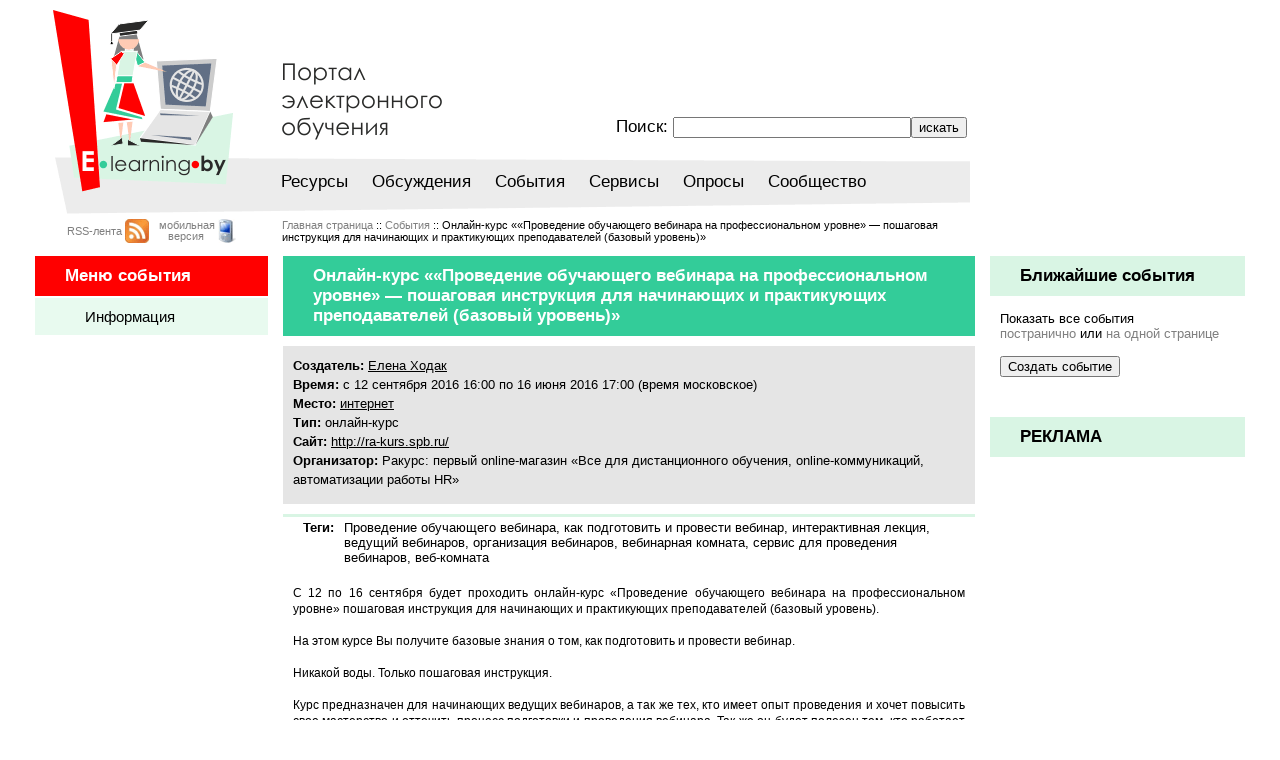

--- FILE ---
content_type: text/html; charset=windows-1251
request_url: https://www.e-learning.by/Event-Program/Onlajn-kurs-Provedenie-obuchajuschego-vebinara-na-/ELearning.html
body_size: 4724
content:
<!DOCTYPE html PUBLIC "-//W3C//DTD XHTML 1.0 Strict//EN" "http://www.w3.org/TR/xhtml1/DTD/xhtml1-strict.dtd">
<html xmlns="http://www.w3.org/1999/xhtml">
<head>

<meta name="keywords" http-equiv="keywords" content="проведение обучающего вебинара как подготовить и провести вебинар интерактивная лекция ведущий вебинаров организация вебинаров вебинарная комната сервис для проведения вебинаров веб-комната">
<meta http-equiv="Content-Type" content="text/html; charset=windows-1251" />
<meta http-equiv="expires" content="0" />
<META http-equiv="Content-Script-Type" content="text/javascript" />
<META NAME="revisit-after" CONTENT="30 days" />
<META name=Robots content='index,follow' />
<BASE href="//www.e-learning.by/">
<link rel="icon" href="/favicon.ico" type="image/x-icon">
<link rel="shortcut icon" href="/favicon.ico">
<title>E-Learning - Онлайн-курс &laquo;&laquo;Проведение обучающего вебинара на профессиональном уровне&raquo; &mdash; пошаговая инструкция для начинающих и практикующих преподавателей (базовый уровень)&raquo;</title>
<script>
  var _gaq = _gaq || [];
  _gaq.push(['_setAccount', 'UA-17503279-1']);
  _gaq.push(['_trackPageview']);

  (function() {
    var ga = document.createElement('script'); ga.type = 'text/javascript'; ga.async = true;
    ga.src = ('https:' == document.location.protocol ? 'https://ssl' : 'http://www') + '.google-analytics.com/ga.js';
    var s = document.getElementsByTagName('script')[0]; s.parentNode.insertBefore(ga, s);
  })();
</script>
<script src="/js/MasterSes_v98a.js"></script>
<script src="/js/FlashVer17.js"></script>
<script>
var SetJSCookie=true;
var SetFlashCookie=true;
ProcessMasterSesCookies(SetJSCookie,SetFlashCookie,'CkPersonSid','[B27MAqj3OQByj14TM42ThCrCGP2vF4t','CkFlashVer','CkJSEnabled','CkPageReloaded','CkWasReload','CkTimezone');
        
</script>
<link rel="stylesheet" type="text/css" href="/css/Common_v65.css" />
<link rel="stylesheet" type="text/css" href="/css/Maket_vA9.css" />
<link rel="stylesheet" type="text/css" href="/css/Content_vB4.css" />

</head>
<body class="SMainBody">
<table align='center' style='width: 1210px'><tr><td id='IBodyCell'>

<div class='STopBackDiv' style='padding-top: 13px; background-image: url("images/head6.png")'>
<table style='width: 1210px; margin-bottom: 10px'>

<tr>
<td style='width: 1px'><img src="/images/tp.gif" width=1 height=60 alt="" style="visibility:hidden"></td>
<td rowspan=3 style='width: 200px'>
<a href='/' style='display: block'><img src="/images/tp.gif" width=195 height=183 alt="" style="visibility:hidden"></a></td>
<td></td>
<td class='STopAuthorizeCell' rowspan=4>
</td>
<td></td>
</tr>

<tr>
<td style='width: 1px'><img src="/images/tp.gif" width=1 height=60 alt="" style="visibility:hidden"></td>
<td class='SSearchCell'>
<form name="FTextSearch" method="post" action="/ELearning.html">Поиск:&nbsp;<input type='text' name='qw' class='E' value=''><input type='submit' class='B' value='искать'></form></td>
<td></td>
</tr>

<tr>
<td style='width: 1px'><img src="/images/tp.gif" width=1 height=54 alt="" style="visibility:hidden"></td>
<td class='STopMenuContainer'>
<a href='/Webinars/ELearning.html'>Ресурсы</a> <a href='/Discussions/ELearning.html'>Обсуждения</a> <a href='/Events/ELearning.html'>События</a> <a href='/Objects-Library/ELearning.html'>Сервисы</a> <a href='/Votes/ELearning.html'>Опросы</a> <a href='/Participants/ELearning.html'>Сообщество</a> </td>
<td></td>
</tr>

<tr>
<td colspan=2 style='padding-top: 7px'>
<table align=right><tr><td class='TopAuxMenuCell'><a href='/rss.xml'>RSS-лента</a>&nbsp;</td><td style='padding-right: 10px'><a href='/rss.xml'><img src='/images/rss.gif'  width=24 height=24 alt='' title=''  border=0 /></a></td><td class='TopAuxMenuCell' style='padding-bottom: 2px; padding-right: 3px'><a href='http://m.e-learning.by/Event-Program/Onlajn-kurs-Provedenie-obuchajuschego-vebinara-na-/ELearning.html'>мобильная<br>версия</a>&nbsp;</td><td><a href='http://m.e-learning.by/Event-Program/Onlajn-kurs-Provedenie-obuchajuschego-vebinara-na-/ELearning.html'><img src='/images/mobile.png'  width=18 height=24 alt='' title=''  border=0 /></a></td></tr></table></td>
<td style='padding-right: 27px'>
<table style='width: 100%'><tr><td class='STraceCell'><a href='/'>Главная страница</a> :: <a href='/Events/ELearning.html'>События</a> :: Онлайн-курс &laquo;&laquo;Проведение обучающего вебинара на профессиональном уровне&raquo;<nobr><nobr> &mdash;</nobr></nobr> пошаговая инструкция для начинающих и практикующих преподавателей (базовый уровень)&raquo;</td></tr></table></td>
<td>
</td>
</tr>

</table>

</div>

<table align='center' style='width: 1210px'><tr>
<td style='width: 233px; vertical-align: top'>
<div class='SLocalMenuContainer'><div class='SRedHeader' style='margin-bottom: 1px'><h1>Меню события</h1></div><span>Информация</span></div></td>
<td style='vertical-align: top; padding: 0 15px 10px 15px'>
<div class='SGreenHeader' style='margin-bottom: 10px'>Онлайн-курс &laquo;&laquo;Проведение обучающего вебинара на профессиональном уровне&raquo;<nobr><nobr> &mdash;</nobr></nobr> пошаговая инструкция для начинающих и практикующих преподавателей (базовый уровень)&raquo;</div><table style="width: 100%"><tr><td style='vertical-align: top'><div class='SEventInfoContainer'><b>Создатель:</b> <a href='/Participant/Hodak-Elena/ELearning.html'>Елена Ходак</a><br><b>Время:</b> с 12 сентября 2016 16:00 по 16 июня 2016 17:00 (время московское)<br><b>Место:</b> <a href='http://ra-kurs.spb.ru/' target='_blank'>интернет</a><br><b>Тип:</b> онлайн-курс<br><b>Сайт:</b> <a href='http://ra-kurs.spb.ru/' target='_blank'>http://ra-kurs.spb.ru/</a><br><b>Организатор:</b> Ракурс: первый online-магазин &laquo;Все для дистанционного обучения, online-коммуникаций, автоматизации работы HR&raquo;</div><table style='width: 100%'><tr><td><table class='SForumThemeSubTable' align=right style='margin-right: 0'><tr><td style='width: auto'></td><th>Теги:</th><td>Проведение обучающего вебинара, как подготовить и провести вебинар, интерактивная лекция, ведущий вебинаров, организация вебинаров, вебинарная комната, сервис для проведения вебинаров, веб-комната</td><td style='width: auto'></td></tr></table></td></tr></table><div style='padding: 20px 10px 15px 10px'><div class='SUserAll'>С 12 по 16 сентября будет проходить онлайн-курс &laquo;Проведение обучающего вебинара на профессиональном уровне&raquo; пошаговая инструкция для начинающих и практикующих преподавателей (базовый уровень).<br />
<br />
На этом курсе Вы получите базовые знания о том, как подготовить и провести вебинар.<br />
<br />
Никакой воды. Только пошаговая инструкция. <br />
<br />
Курс предназначен для начинающих ведущих вебинаров, а так же тех, кто имеет опыт проведения и хочет повысить свое мастерство и отточить процесс подготовки и проведения вебинара. Так же он будет полезен тем, кто работает менеджером по организации вебинаров, помогает спикерам в проведении вебинара.<br />
<br />
По окончании Вы сможете профессионально провести обучающий вебинар в форме интерактивной лекции.<br />
<br />
Каждый участник получит СЕРТИФИКАТ о прохождении курса.<br />
<br />
Проводит курс Лариса Бух: лучший специалист по методике проведения вебинаров в России и СНГ, руководитель портала Вебинармаркет.ру<nobr> &mdash;</nobr> все вебинары на одном сайте, основатель Школы Ведущих Вебинары, шеф-редактор журнала &laquo;ВебинарингPRO&raquo;, организатор Конференции EXPOWEBINAR.<br />
<br />
Стоимость обучения см. в таблице ниже.<br />
<br />
Сейчас Вы можете забронировать  место в группе по самой привлекательной цене.<br />
<br />
Срок оплаты	До 5 июля 	5-15 июля	16-31 июля	1-15 августа	16-31 августа	1-5 сентября	6-11 сентября<br />
Стоимость	1200	        1400	         1600	        1800	         2000	         2200	        2500<br />
<br />
Программу курса, информацию о ведущем см. здесь: <a href='http://ra-kurs.spb.ru/6/0/4/3/?id=96' target='_blank'>http://ra-kurs.spb.ru/6/0/4/3/?id=96</a><br />
<br />
Отзывы слушателей предыдущих курсов  см. здесь:   <a href='http://ra-kurs.spb.ru/6/0/4/3/?id=34' target='_blank'>http://ra-kurs.spb.ru/6/0/4/3/?id=34</a><br />
<br />
Если Вы хотите принять участие в курсе узнать дополнительную информацию<nobr> &mdash;</nobr> напишите или позвоните нам, и мы ответим на все Ваши вопросы: info (at) ra-kurs spb ru, (812) 997-68-93<br />
<br />
Если Вы хотите принять участие в курсе узнать дополнительную информацию<nobr> &mdash;</nobr> напишите или позвоните нам, и мы ответим на все Ваши вопросы: info (at) ra-kurs spb ru, (812) 997-68-93<br />
</div></div><br><br><table class='SMessagesHeaderTable'><tr><td class='C'>Комментарии</td></tr><tr><td class='B'></td></tr></table><div class='SMessagesContainer'></div></td></tr></table><br><div class="share42init"></div><script type="text/javascript" src="share42/share42.js"></script></td>
<td style='width: 255px; vertical-align: top'>
<div class='SLightGreenHeader' style='margin-bottom: 10px'>Ближайшие события</div><div class='SEventsAnonsesContainer'></div><div style='padding: 0 0 0 10px'>Показать все события<br><a href='/Events/ELearning.html'>постранично</a> или <a href='/EventsAll/ELearning.html'>на одной странице</a></div><br><form action='/Add-Event/ELearning.html' style='padding-left: 10px'><input type='submit' value='Создать событие'></form><br><div style='font-size: 1px'><div style='line-height: 1px; height: 40px; width: 100%'>&nbsp;</div></div><div class='SLightGreenHeader' style='margin-bottom: 10px'>РЕКЛАМА</div><script type="text/javascript">
<!--
var _acic={dataProvider:10,allowCookieMatch:false};(function(){var e=document.createElement("script");e.type="text/javascript";e.async=true;e.src="https://www.acint.net/aci.js";var t=document.getElementsByTagName("script")[0];t.parentNode.insertBefore(e,t)})()
//-->
</script></td>
</tr></table>
<br><div class='SBottomDiv'>
<table align='center' style='width: 1210px'><tr>
<td style='width: 233px'>
  <table style='margin-left: 75px; margin-top: 15px'><tr>
  <td style='padding-top: 3px; font-size: 12px; color: rgb(51,204,153)'>&copy;&nbsp;</td>
  <td>www.e-learning.by</td>
  </tr></table>
</td>
<td class='SFooterCountersCell' style='text-align: left'>
<table><tr><td><div style='width: 88px'><!-- begin of Top100 code -->
<script id="top100Counter" type="text/javascript" src="http://counter.rambler.ru/top100.jcn?1956316"></script>
<noscript>
<img src="http://counter.rambler.ru/top100.cnt?1956316" alt="" width="1" height="1" border="0" />
</noscript>
<!-- end of Top100 code --></div></td><td><div style='width: 88px'><!--Rating@Mail.ru counter-->
<script language="javascript"><!--
d=document;var a='';a+=';r='+escape(d.referrer);js=10;//--></script>
<script language="javascript1.1"><!--
a+=';j='+navigator.javaEnabled();js=11;//--></script>
<script language="javascript1.2"><!--
s=screen;a+=';s='+s.width+'*'+s.height;
a+=';d='+(s.colorDepth?s.colorDepth:s.pixelDepth);js=12;//--></script>
<script language="javascript1.3"><!--
js=13;//--></script><script language="javascript" type="text/javascript"><!--
d.write('<a href="http://top.mail.ru/jump?from=1907280" target="_top">'+
'<img src="http://da.c1.bd.a1.top.mail.ru/counter?id=1907280;t=54;js='+js+
a+';rand='+Math.random()+'" alt="Рейтинг@Mail.ru" border="0" '+
'height="31" width="88"><\/a>');if(11<js)d.write('<'+'!-- ');//--></script>
<noscript><a target="_top" href="http://top.mail.ru/jump?from=1907280">
<img src="http://da.c1.bd.a1.top.mail.ru/counter?js=na;id=1907280;t=54" 
height="31" width="88" border="0" alt="Рейтинг@Mail.ru"></a></noscript>
<script language="javascript" type="text/javascript"><!--
if(11<js)d.write('--'+'>');//--></script>
<!--// Rating@Mail.ru counter-->
</div></td><td><div style='width: 88px'><!--Akavita counter start-->
<script type="text/javascript">var AC_ID=44959;var AC_TR=false;
(function(){var l='http://adlik.akavita.com/acode.js'; var t='text/javascript';
try {var h=document.getElementsByTagName('head')[0];
var s=document.createElement('script'); s.src=l;s.type=t;h.appendChild(s);}catch(e){ 
document.write(unescape('%3Cscript src="'+l+'" type="'+t+'"%3E%3C/script%3E'));}})();
</script><div id="AC_Image" style="display: inline"></div>
<noscript><a target='_top' href='http://www.akavita.by/'>
<img src='http://adlik.akavita.com/bin/lik?id=44959&it=1'
border='0' height='1' width='1' alt='Akavita'/> 
</a></noscript> 
<!--Akavita counter end--> </div></td><td><div style='width: 88px'><!-- Yandex.Metrika -->
<script src="//mc.yandex.ru/metrika/watch.js" type="text/javascript"></script>
<div style="display:none;"><script type="text/javascript">
try { var yaCounter1474611 = new Ya.Metrika(1474611); } catch(e){}
</script></div>
<noscript><div style="position:absolute"><img src="//mc.yandex.ru/watch/1474611" alt="" /></div></noscript>
<!-- /Yandex.Metrika --></div></td></tr></table></td>
<td style='width: 1px'><img src="/images/tp.gif" width=1 height=47 alt="" style="visibility:hidden"></td>
<td class='SFooterRightCell'>
  <table align=right><tr>
    <td style='padding-top: 3px'><img src='/images/mail.gif'  width=14 height=12 alt='' title=''  border=0 />: el-info (at) e-learning by</td><td>&nbsp;Пишите письма!: el-info (at) e-learning by</td>  </tr></table>
</td>
</tr></table>
</div>
</td></tr></table>
</body>
</html>

--- FILE ---
content_type: text/html; charset=windows-1251
request_url: https://www.e-learning.by/Event-Program/Onlajn-kurs-Provedenie-obuchajuschego-vebinara-na-/ELearning.html
body_size: 5207
content:
<!DOCTYPE html PUBLIC "-//W3C//DTD XHTML 1.0 Strict//EN" "http://www.w3.org/TR/xhtml1/DTD/xhtml1-strict.dtd">
<html xmlns="http://www.w3.org/1999/xhtml">
<head>

<meta name="keywords" http-equiv="keywords" content="проведение обучающего вебинара как подготовить и провести вебинар интерактивная лекция ведущий вебинаров организация вебинаров вебинарная комната сервис для проведения вебинаров веб-комната">
<meta http-equiv="Content-Type" content="text/html; charset=windows-1251" />
<meta http-equiv="expires" content="0" />
<META http-equiv="Content-Script-Type" content="text/javascript" />
<META NAME="revisit-after" CONTENT="30 days" />
<META name=Robots content='index,follow' />
<BASE href="//www.e-learning.by/">
<link rel="icon" href="/favicon.ico" type="image/x-icon">
<link rel="shortcut icon" href="/favicon.ico">
<title>E-Learning - Онлайн-курс &laquo;&laquo;Проведение обучающего вебинара на профессиональном уровне&raquo; &mdash; пошаговая инструкция для начинающих и практикующих преподавателей (базовый уровень)&raquo;</title>
<script>
  var _gaq = _gaq || [];
  _gaq.push(['_setAccount', 'UA-17503279-1']);
  _gaq.push(['_trackPageview']);

  (function() {
    var ga = document.createElement('script'); ga.type = 'text/javascript'; ga.async = true;
    ga.src = ('https:' == document.location.protocol ? 'https://ssl' : 'http://www') + '.google-analytics.com/ga.js';
    var s = document.getElementsByTagName('script')[0]; s.parentNode.insertBefore(ga, s);
  })();
</script>
<script>

var SessionId='';
var AjaxHandlerPage='//www.e-learning.by/ELearning.html';
var RootDirRel='/';
var BaseURLFile='ELearning.html';
var ImagesOutHostResolvedDir='images/';
var AuthorizedRegistr=-1;
var ActivityStartSize=5;
</script><div id='IHidden' style='display: none'></div><script src="/js/Local_v96.js"></script>
<script src="/js/Functs_vB4.js"></script>
<script src="/js/FlashVer17.js"></script>
<script src="/js/Menu_vA7.js"></script>
<script src="/js/MenuLocal_v74.js"></script>
<script src="/js/JsHttpRequest.js"></script>
<script src="/js/Ajax_v62.js"></script>

<link rel="stylesheet" type="text/css" href="/css/Common_v65.css" />
<link rel="stylesheet" type="text/css" href="/css/Maket_vA9.css" />
<link rel="stylesheet" type="text/css" href="/css/Content_vB4.css" />

<script type="text/javascript" src="https://apis.google.com/js/plusone.js">
  {lang: 'ru'}
</script>
</head>
<body class="SMainBody">
<table align='center' style='width: 1210px'><tr><td id='IBodyCell'>

<div class='STopBackDiv' style='padding-top: 13px; background-image: url("images/head6.png")'>
<table style='width: 1210px; margin-bottom: 10px'>

<tr>
<td style='width: 1px'><img src="/images/tp.gif" width=1 height=60 alt="" style="visibility:hidden"></td>
<td rowspan=3 style='width: 200px'>
<a href='/' style='display: block'><img src="/images/tp.gif" width=195 height=183 alt="" style="visibility:hidden"></a></td>
<td></td>
<td class='STopAuthorizeCell' rowspan=4>
</td>
<td></td>
</tr>

<tr>
<td style='width: 1px'><img src="/images/tp.gif" width=1 height=60 alt="" style="visibility:hidden"></td>
<td class='SSearchCell'>
<form name="FTextSearch" method="post" action="/ELearning.html">Поиск:&nbsp;<input type='text' name='qw' class='E' value=''><input type='submit' class='B' value='искать'></form></td>
<td></td>
</tr>

<tr>
<td style='width: 1px'><img src="/images/tp.gif" width=1 height=54 alt="" style="visibility:hidden"></td>
<td class='STopMenuContainer'>
<a href='/Webinars/ELearning.html' id='menuitem162'>Ресурсы</a> <a href='/Discussions/ELearning.html' id='menuitem177'>Обсуждения</a> <a href='/Events/ELearning.html' id='menuitem171'>События</a> <a href='/Objects-Library/ELearning.html' id='menuitem4'>Сервисы</a> <a href='/Votes/ELearning.html' id='menuitem203'>Опросы</a> <a href='/Participants/ELearning.html' id='menuitem179'>Сообщество</a> <script>

Menu_InitItem('menuitem162',162,1,0);
Menu_InitItem('menuitem177',177,1,0);
Menu_InitItem('menuitem171',171,1,0);
Menu_InitItem('menuitem4',4,1,0);
Menu_InitItem('menuitem203',203,1,0);
Menu_InitItem('menuitem179',179,1,0);
</script><script src="/js_cache/3/f/id14a90p4wwggs80ocsckc4.js"></script>
<script>

Menu_Start();
</script></td>
<td></td>
</tr>

<tr>
<td colspan=2 style='padding-top: 7px'>
<table align=right><tr><td class='TopAuxMenuCell'><a href='/rss.xml'>RSS-лента</a>&nbsp;</td><td style='padding-right: 10px'><a href='/rss.xml'><img src='/images/rss.gif'  width=24 height=24 alt='' title=''  border=0 /></a></td><td class='TopAuxMenuCell' style='padding-bottom: 2px; padding-right: 3px'><a href='http://m.e-learning.by/Event-Program/Onlajn-kurs-Provedenie-obuchajuschego-vebinara-na-/ELearning.html'>мобильная<br>версия</a>&nbsp;</td><td><a href='http://m.e-learning.by/Event-Program/Onlajn-kurs-Provedenie-obuchajuschego-vebinara-na-/ELearning.html'><img src='/images/mobile.png'  width=18 height=24 alt='' title=''  border=0 /></a></td></tr></table></td>
<td style='padding-right: 27px'>
<table style='width: 100%'><tr><td class='STraceCell'><a href='/'>Главная страница</a> :: <a href='/Events/ELearning.html'>События</a> :: Онлайн-курс &laquo;&laquo;Проведение обучающего вебинара на профессиональном уровне&raquo;<nobr><nobr> &mdash;</nobr></nobr> пошаговая инструкция для начинающих и практикующих преподавателей (базовый уровень)&raquo;</td></tr></table></td>
<td>
</td>
</tr>

</table>

</div>

<table align='center' style='width: 1210px'><tr>
<td style='width: 233px; vertical-align: top'>
<div class='SLocalMenuContainer'><div class='SRedHeader' style='margin-bottom: 1px'><h1>Меню события</h1></div><span>Информация</span></div></td>
<td style='vertical-align: top; padding: 0 15px 10px 15px'>
<div class='SGreenHeader' style='margin-bottom: 10px'>Онлайн-курс &laquo;&laquo;Проведение обучающего вебинара на профессиональном уровне&raquo;<nobr><nobr> &mdash;</nobr></nobr> пошаговая инструкция для начинающих и практикующих преподавателей (базовый уровень)&raquo;</div><table style="width: 100%"><tr><td style='vertical-align: top'><div class='SEventInfoContainer'><b>Создатель:</b> <a href='/Participant/Hodak-Elena/ELearning.html'>Елена Ходак</a><br><b>Время:</b> с 12 сентября 2016 16:00 по 16 июня 2016 17:00 (время московское)<br><b>Место:</b> <a href='http://ra-kurs.spb.ru/' target='_blank'>интернет</a><br><b>Тип:</b> онлайн-курс<br><b>Сайт:</b> <a href='http://ra-kurs.spb.ru/' target='_blank'>http://ra-kurs.spb.ru/</a><br><b>Организатор:</b> Ракурс: первый online-магазин &laquo;Все для дистанционного обучения, online-коммуникаций, автоматизации работы HR&raquo;</div><table style='width: 100%'><tr><td><table class='SForumThemeSubTable' align=right style='margin-right: 0'><tr><td style='width: auto'></td><th>Теги:</th><td>Проведение обучающего вебинара, как подготовить и провести вебинар, интерактивная лекция, ведущий вебинаров, организация вебинаров, вебинарная комната, сервис для проведения вебинаров, веб-комната</td><td style='width: auto'></td></tr></table></td></tr></table><div style='padding: 20px 10px 15px 10px'><div class='SUserAll'>С 12 по 16 сентября будет проходить онлайн-курс &laquo;Проведение обучающего вебинара на профессиональном уровне&raquo; пошаговая инструкция для начинающих и практикующих преподавателей (базовый уровень).<br />
<br />
На этом курсе Вы получите базовые знания о том, как подготовить и провести вебинар.<br />
<br />
Никакой воды. Только пошаговая инструкция. <br />
<br />
Курс предназначен для начинающих ведущих вебинаров, а так же тех, кто имеет опыт проведения и хочет повысить свое мастерство и отточить процесс подготовки и проведения вебинара. Так же он будет полезен тем, кто работает менеджером по организации вебинаров, помогает спикерам в проведении вебинара.<br />
<br />
По окончании Вы сможете профессионально провести обучающий вебинар в форме интерактивной лекции.<br />
<br />
Каждый участник получит СЕРТИФИКАТ о прохождении курса.<br />
<br />
Проводит курс Лариса Бух: лучший специалист по методике проведения вебинаров в России и СНГ, руководитель портала Вебинармаркет.ру<nobr> &mdash;</nobr> все вебинары на одном сайте, основатель Школы Ведущих Вебинары, шеф-редактор журнала &laquo;ВебинарингPRO&raquo;, организатор Конференции EXPOWEBINAR.<br />
<br />
Стоимость обучения см. в таблице ниже.<br />
<br />
Сейчас Вы можете забронировать  место в группе по самой привлекательной цене.<br />
<br />
Срок оплаты	До 5 июля 	5-15 июля	16-31 июля	1-15 августа	16-31 августа	1-5 сентября	6-11 сентября<br />
Стоимость	1200	        1400	         1600	        1800	         2000	         2200	        2500<br />
<br />
Программу курса, информацию о ведущем см. здесь: <a href='http://ra-kurs.spb.ru/6/0/4/3/?id=96' target='_blank'>http://ra-kurs.spb.ru/6/0/4/3/?id=96</a><br />
<br />
Отзывы слушателей предыдущих курсов  см. здесь:   <a href='http://ra-kurs.spb.ru/6/0/4/3/?id=34' target='_blank'>http://ra-kurs.spb.ru/6/0/4/3/?id=34</a><br />
<br />
Если Вы хотите принять участие в курсе узнать дополнительную информацию<nobr> &mdash;</nobr> напишите или позвоните нам, и мы ответим на все Ваши вопросы: <script>
SafePochta("info","ra-kurs.spb.ru","","");
</script>, (812) 997-68-93<br />
<br />
Если Вы хотите принять участие в курсе узнать дополнительную информацию<nobr> &mdash;</nobr> напишите или позвоните нам, и мы ответим на все Ваши вопросы: <script>
SafePochta("info","ra-kurs.spb.ru","","");
</script>, (812) 997-68-93<br />
</div></div><br><div style='padding: 2px 0 2px 0'><div style='height: 24px'>
<div id="fb-root"></div><script src="http://connect.facebook.net/ru_RU/all.js#appId=100751633354271&amp;xfbml=1"></script><fb:like href="" send="false" width="450" show_faces="false" font=""></fb:like>
</div></div><div style='padding: 2px 0 2px 0'><div style='height: 24px'>
<g:plusone></g:plusone>
</div></div><br><br><table class='SMessagesHeaderTable'><tr><td class='C'>Комментарии</td></tr><tr><td class='B'></td></tr></table><div class='SMessagesContainer'><div id='IBottomContainer'></div><div id='IBottomButtons'><table><tr><td><div id='IMessCont0' class='R0'><br></div><input class='R' type='button' value='Добавить комментарий' onclick='ShowMessReplyForm(1,491,0)' style='margin-left: 10px'></td></tr></table></div></div></td></tr></table><br><div class="share42init"></div><script type="text/javascript" src="share42/share42.js"></script></td>
<td style='width: 255px; vertical-align: top'>
<div class='SLightGreenHeader' style='margin-bottom: 10px'>Ближайшие события</div><div class='SEventsAnonsesContainer'></div><div style='padding: 0 0 0 10px'>Показать все события<br><a href='/Events/ELearning.html'>постранично</a> или <a href='/EventsAll/ELearning.html'>на одной странице</a></div><br><form action='/Add-Event/ELearning.html' style='padding-left: 10px'><input type='submit' value='Создать событие'></form><br><div style='font-size: 1px'><div style='line-height: 1px; height: 40px; width: 100%'>&nbsp;</div></div><div class='SLightGreenHeader' style='margin-bottom: 10px'>РЕКЛАМА</div><script type="text/javascript">
<!--
var _acic={dataProvider:10,allowCookieMatch:false};(function(){var e=document.createElement("script");e.type="text/javascript";e.async=true;e.src="https://www.acint.net/aci.js";var t=document.getElementsByTagName("script")[0];t.parentNode.insertBefore(e,t)})()
//-->
</script></td>
</tr></table>
<br><div class='SBottomDiv'>
<table align='center' style='width: 1210px'><tr>
<td style='width: 233px'>
  <table style='margin-left: 75px; margin-top: 15px'><tr>
  <td style='padding-top: 3px; font-size: 12px; color: rgb(51,204,153)'>&copy;&nbsp;</td>
  <td>www.e-learning.by</td>
  </tr></table>
</td>
<td class='SFooterCountersCell' style='text-align: left'>
<table><tr><td><div style='width: 88px'><!-- begin of Top100 code -->
<script id="top100Counter" type="text/javascript" src="http://counter.rambler.ru/top100.jcn?1956316"></script>
<noscript>
<img src="http://counter.rambler.ru/top100.cnt?1956316" alt="" width="1" height="1" border="0" />
</noscript>
<!-- end of Top100 code --></div></td><td><div style='width: 88px'><!--Rating@Mail.ru counter-->
<script language="javascript"><!--
d=document;var a='';a+=';r='+escape(d.referrer);js=10;//--></script>
<script language="javascript1.1"><!--
a+=';j='+navigator.javaEnabled();js=11;//--></script>
<script language="javascript1.2"><!--
s=screen;a+=';s='+s.width+'*'+s.height;
a+=';d='+(s.colorDepth?s.colorDepth:s.pixelDepth);js=12;//--></script>
<script language="javascript1.3"><!--
js=13;//--></script><script language="javascript" type="text/javascript"><!--
d.write('<a href="http://top.mail.ru/jump?from=1907280" target="_top">'+
'<img src="http://da.c1.bd.a1.top.mail.ru/counter?id=1907280;t=54;js='+js+
a+';rand='+Math.random()+'" alt="Рейтинг@Mail.ru" border="0" '+
'height="31" width="88"><\/a>');if(11<js)d.write('<'+'!-- ');//--></script>
<noscript><a target="_top" href="http://top.mail.ru/jump?from=1907280">
<img src="http://da.c1.bd.a1.top.mail.ru/counter?js=na;id=1907280;t=54" 
height="31" width="88" border="0" alt="Рейтинг@Mail.ru"></a></noscript>
<script language="javascript" type="text/javascript"><!--
if(11<js)d.write('--'+'>');//--></script>
<!--// Rating@Mail.ru counter-->
</div></td><td><div style='width: 88px'><!--Akavita counter start-->
<script type="text/javascript">var AC_ID=44959;var AC_TR=false;
(function(){var l='http://adlik.akavita.com/acode.js'; var t='text/javascript';
try {var h=document.getElementsByTagName('head')[0];
var s=document.createElement('script'); s.src=l;s.type=t;h.appendChild(s);}catch(e){ 
document.write(unescape('%3Cscript src="'+l+'" type="'+t+'"%3E%3C/script%3E'));}})();
</script><div id="AC_Image" style="display: inline"></div>
<noscript><a target='_top' href='http://www.akavita.by/'>
<img src='http://adlik.akavita.com/bin/lik?id=44959&it=1'
border='0' height='1' width='1' alt='Akavita'/> 
</a></noscript> 
<!--Akavita counter end--> </div></td><td><div style='width: 88px'><!-- Yandex.Metrika -->
<script src="//mc.yandex.ru/metrika/watch.js" type="text/javascript"></script>
<div style="display:none;"><script type="text/javascript">
try { var yaCounter1474611 = new Ya.Metrika(1474611); } catch(e){}
</script></div>
<noscript><div style="position:absolute"><img src="//mc.yandex.ru/watch/1474611" alt="" /></div></noscript>
<!-- /Yandex.Metrika --></div></td></tr></table></td>
<td style='width: 1px'><img src="/images/tp.gif" width=1 height=47 alt="" style="visibility:hidden"></td>
<td class='SFooterRightCell'>
  <table align=right><tr>
    <td style='padding-top: 3px'><script>
SafePochta("el-info","e-learning.by","<img src='/images/mail.gif'  width=14 height=12 alt='' title=''  border=0 />","");
</script></td><td>&nbsp;<script>
SafePochta("el-info","e-learning.by","Пишите письма!","");
</script></td>  </tr></table>
</td>
</tr></table>
</div>
</td></tr></table>
</body>
</html>

--- FILE ---
content_type: text/html; charset=utf-8
request_url: https://accounts.google.com/o/oauth2/postmessageRelay?parent=https%3A%2F%2Fwww.e-learning.by&jsh=m%3B%2F_%2Fscs%2Fabc-static%2F_%2Fjs%2Fk%3Dgapi.lb.en.2kN9-TZiXrM.O%2Fd%3D1%2Frs%3DAHpOoo_B4hu0FeWRuWHfxnZ3V0WubwN7Qw%2Fm%3D__features__
body_size: 163
content:
<!DOCTYPE html><html><head><title></title><meta http-equiv="content-type" content="text/html; charset=utf-8"><meta http-equiv="X-UA-Compatible" content="IE=edge"><meta name="viewport" content="width=device-width, initial-scale=1, minimum-scale=1, maximum-scale=1, user-scalable=0"><script src='https://ssl.gstatic.com/accounts/o/2580342461-postmessagerelay.js' nonce="MCFlMzJE5aTqcXa4NR-2NQ"></script></head><body><script type="text/javascript" src="https://apis.google.com/js/rpc:shindig_random.js?onload=init" nonce="MCFlMzJE5aTqcXa4NR-2NQ"></script></body></html>

--- FILE ---
content_type: text/css
request_url: https://www.e-learning.by/css/Maket_vA9.css
body_size: 4795
content:
.SMainBody
{
  font-family: Arial;
  font-size: 13px;
  color: rgb(0,0,0);
}

.SMainBody a:hover
{
  text-decoration: underline;
}

#IBodyCell
{
  padding: 10px 10px 0 10px;
}

#IBodyMobileCell
{
}

.STopBackDiv
{
  background: 18px 0 no-repeat;
}

.STopMenuContainer
{
  vertical-align: top;
  padding: 23px 0 20px 45px;
}

.STopMenuContainer a, .STopMenuContainer span
{
  font-size: 17px;
  margin-right: 20px;
}

.STopMenuContainer a
{
  color: #000000
}

.STopMenuContainer a:hover
{
  color: rgb(255,0,0);
  text-decoration: none;
}

.STopMenuContainer span
{
  color: rgb(51,204,153);
}

.SLightGreenHeader
{
  background-color: rgb(217,245,228);
  font-size: 17px;
  text-align: left;
  padding: 10px 20px 10px 30px;
  font-weight: bold;
}

.SLightGreenHeader h1
{
  font-size: 17px;
  text-align: left;
  margin: 0;
  color: #000000;
}

.SGreenHeader
{
  background-color: rgb(51,204,153);
  padding: 10px 20px 10px 30px;
  font-size: 17px;
  color: #FFFFFF;
  font-weight: bold;
}

.SGreenHeader h1
{
  font-size: 17px;
  text-align: left;
  margin: 0;
  color: #FFFFFF;
}

.SRedHeader
{
  background-color: rgb(255,0,0);
  padding: 10px 20px 10px 30px;
  font-size: 17px;
  color: #FFFFFF;
  font-weight: bold;
}

.SRedHeader h1
{
  font-size: 17px;
  text-align: left;
  margin: 0;
  color: #FFFFFF;
}

.SNewsAnonsesContainer
{
  padding: 0 10px 0 10px;
}

.SNewsAnonsesContainer p
{
  color: #000000;
  font-weight: bold;
  padding-bottom: 5px;
}

.SNewsAnonsesContainer p a
{
  color: #000000;
}

.SNewsAnonsesContainer span
{
  display: block;
/*  font-size: 11px;*/
  text-align: justify;
}

.SNewsAnonsesContainer table
{
  margin: 10px 0 15px 0;
  width: 100%;
}

.SNewsAnonsesContainer td
{
  font-size: 11px;
}

.SNewsAnonsesContainer td.H
{
  text-align: right;
}

.SNewsAnonsesContainer div.L
{
  clear: both;
  float: left;
  padding: 5px 10px 5px 0;
}

.SNewsAnonsesContainer div.R
{
  clear: both;
  float: right;
  padding: 5px 0 5px 10px;
}

.SVoteQuestion
{
  color: rgb(127,127,127);
  font-size: 14px;
  padding: 10px 5px 7px 10px;
}

.SVoteAnswers th
{
  padding: 0px 5px 2px 15px;
  vertical-align: top;
}

.SVoteAnswers td
{
  padding-bottom: 7px;
}

.SVoteAnswerOther
{
  margin: 0 0 0 10px;
  width: 230px;
}

.SVoteButtonsTable
{
  width: 100%;
}

.SVoteButtonsTable td
{
  padding: 5px 10px 0 10px;
}

.SVoteButtonsTable input
{
  width: 110px;
}

.SVoteResultsTable
{
  margin: 0 0 0 10px;
}

.SVoteResultsTable th
{
  text-align: left;
}

.SVoteResultsTable td
{
  padding: 0 5px 3px 0;
  font-weight: bold;
}

.SBottomDiv
{
  background: url('../images/bottom.gif') left top no-repeat;
}

.SWebinarsTable
{
  width: 100%;
}

.SWebinarsTable th
{
  background-color: rgb(127,127,127);
  color: #FFFFFF;
  font-weight: bold;
  border: solid #FFFFFF 1px;
  font-size: 15px;
  padding: 5px 8px 5px 8px;
  text-align: left;
}

.SWebinarsTable td
{
  background-color: rgb(229,229,229);
  border: solid #FFFFFF 1px;
  padding: 5px 8px 5px 8px;
}

.SWebinarsTable td.SM
{
  text-align: center;
  white-space: nowrap;
}

.SWebinarsTable td.SM img
{
  margin: 0 2px 0 2px;
}

.SWebinarsTable a
{
  color: #000000;
  text-decoration: underline;
}

.SEventsAnonsesContainer
{
  padding: 5px 10px 0 10px;
}

.SEventsAnonsesContainer p
{
  color: rgb(51,204,153);
}

.SEventsAnonsesContainer a
{
  display: block;
  padding: 3px 0 15px 0;
  color: rgb(127,127,127);
  font-size: 14px;
  font-weight: bold;
}

/*
.SNearestEventsContainer
{
  padding: 0 10px 0 10px;
}

.SNearestEventsContainer p
{
  padding-top: 10px;
  color: rgb(51,204,153);
}

.SNearestEventsContainer div
{
  color: rgb(127,127,127);
  font-size: 14px;
  font-weight: bold;
}

.SNearestEventsContainer a
{
  display: block;
  text-align: right;
  font-size: 11px;
  color: rgb(96,216,176);
}
*/

.SLastForumsShortContainer
{
  padding: 20px 10px 0 10px;
}

.SPartnersTable th
{
  width: 247px;
}

.SPartnersTable td
{
  background-color: rgb(236,236,236);
  padding: 0 10px 5px 15px;
  border-style: solid none solid none;
  border-width: 4px;
  border-color: #FFFFFF;
}

.SPartnersTable td a.Href
{
  font-weight: bold;
  display: block;
  padding-bottom: 10px;
}

.SVotesTable
{
  width: 100%;
}

.SVotesTable th.T
{
  padding: 13px 10px 20px 0;
  vertical-align: top;
  text-align: center;
}

.SVotesTable td.T
{
  padding-bottom: 20px;
}

.SVoteFooter
{
  padding: 5px 0 0 9px;
  font-weight: bold;
}

.SLocalMenuContainer
{
  width: 100%;
}

.SLocalMenuContainer h2
{
  background-color: rgb(255,0,0);
  font-weight: normal;
  font-size: 18px;
  color: #FFFFFF;
  padding: 10px 0 10px 30px;
  margin: 0;
}

.SLocalMenuContainer span, .SLocalMenuContainer a
{
  display: block;
  padding: 10px 7px 10px 50px;
  border-top: solid #FFFFFF 1px;
  font-size: 15px;
}

.SLocalMenuContainer a
{
  background-color: rgb(229,229,229);
  color: #000000;
}

.SLocalMenuContainer span
{
  background-color: rgb(232,250,239);
}

.SDropDownMenuDiv
{
  border: #FFFFFF 1px;
  border-style: none solid solid solid;
}

.SDropDownMenuItemDiv a, .SDropDownMenuItemDiv span, .SDropDownMenuItemHighlightDiv a, .SDropDownMenuItemHighlightDiv span
{
  display: block;
  color: #000000;
  padding: 10px 20px 10px 20px;
  border-top: solid #FFFFFF 1px;
  font-size: 15px;
}

.SDropDownMenuItemDiv a, .SDropDownMenuItemDiv span
{
  background-color: rgb(229,229,229);
}

.SDropDownMenuItemHighlightDiv a, .SDropDownMenuItemHighlightDiv span
{
  background-color: rgb(232,250,239);
  cursor: arrow;
}

.SDropDownMenuItemHighlightDiv a
{
  color: #FF0000;
}

.SDropDownMenuItemHighlightDiv a:hover
{
  text-decoration: none;
}

.SEventInfoContainer
{
  background-color: rgb(229,229,229);
  padding: 10px 10px 15px 10px;
  line-height: 150%;
}

.SEventInfoContainer div.Org
{
  padding-left: 15px;
}

.SEventInfoContainer a
{
  color: #000000;
  text-decoration: underline;
}

.SEventsTable
{
  width: 100%;
}

.SEventsTable th, .SEventsTable td
{
  border-style: solid none solid none;
  border-color: rgb(192,192,192);
  border-width: 1px;
}

.SEventsTable th
{
  vertical-align: top;
  padding: 13px 0 10px 0;
  width: 1%;
}

.SEventsTable th div
{
  font-size: 15px;
  padding: 10px 10px 0 10px;
  white-space: nowrap;
}

.SEventsTable th img
{
}

.SEventsTable td
{
  vertical-align: top;
  padding: 20px 0 10px 20px;
  font-size: 15px;
}

.SPagesHrefsContainer
{
  width: 100%;
  text-align: right;
  font-size: 15px;
  padding-top: 15px;
}

.SPagesHrefsContainer span
{
  margin: 0 3px 0 3px;
  color: #FF0000;
  font-weight: bold;
}

.SMessagesHeaderTable
{
  height: 29px;
}

.SMessagesHeaderTable td.C
{
  background: url('../images/messages_head.gif') left top no-repeat;
  font-size: 14px;
  padding: 3px 0 0 26px;
  vertical-align: middle;
}

.SMessagesHeaderTable td.B
{
  width: 212px;
}

.SMessagesHeaderTable td.W
{
  padding-left: 50px;
}

.SMessagesHeaderTable td.W input
{
  margin-left: 10px;
}

.SMessagesContainer div.H
{
  margin-top: 10px;
  color: rgb(129,129,129);
}

.SMessagesContainer div.H a span
{
  font-size: 11px;
}

.SMessagesContainer div.H b
{
  color: #000000;
}

.SMessagesContainer div.T
{
  margin: 2px 0 2px 15px;
}

.SMessagesContainer div.C
{
  margin: 2px 0 2px 40px;
}

.SMessagesContainer input.B
{
  width: 80px;
  height: 22px;
  font-size: 12px;
}

.SMessagesContainer div.R
{
  padding-left: 15px;
}

.SMessagesContainer input.R
{
  margin: 2px 0 0 98px;
  font-size: 12px;
}

.SMessagesContainer div.R0 input.R
{
  margin-left: 0;
}

.SMessagesContainer td.W
{
  vertical-align: bottom;
}

.SMessagesContainer td.W input
{
  font-size: 12px;
  margin-left: 50px;
  width: 100px;
}


.SMessagesContainer table.F td
{
  vertical-align: top;
}

.SMessagesContainer table.F th
{
  vertical-align: top;
  padding: 12px 8px 10px 10px;
  color: rgb(128,128,128);
  font-size: 11px;
}

.SMessagesContainer div.A
{
  color: rgb(129,129,129);
  padding-top: 5px;
}

.SMessagesContainer div.A img
{
  margin: 3px 0 0 20px;
}

.SMessagesContainer div.Q
{
  background-color: #F0F0F0;
  color: #505050;
  /*border: solid #B0B0B0 1px;*/
  padding: 3px 6px 3px 6px;
  margin: 3px 0 3px 0;
}

.SMessagesContainer div.Q div.Q
{
  background-color: #E0E0E0;
}

.SMessagesContainer div.Q div.Q div.Q
{
  background-color: #D0D0D0;
}

.SMessagesContainer div.Head
{
  font-weight: bold;
  padding: 7px 0 0 10px;
}

.SMessReplyForm
{
  margin-left: 98px;
}

.SMessReplyForm #ISenderName
{
  width: 300px;
}

.SMessReplyForm textarea
{
  width: 600px;
  height: 100px;
  margin-top: 3px;
}

/*
.SMessReplyForm table.Att th
{
  vertical-align: top;
  width: 150px;
  text-align: left;
}

.SMessReplyForm table.Att input
{
  width: 450px;
}

.SMessReplyForm table
{
  margin-top: 5px;
}
*/

.SErrorList
{
  margin-bottom: 5px;
  color: #FF0000;
  font-weight: bold;
}

.SAuthorsListDiv
{
  color: rgb(127,127,127);
  font-weight: bold;
  font-style: italic;
  padding: 5px 0 10px 0;
}

.SAuthorsPhotosDiv
{
  float: right;
  width: 90px;
}

.SAuthorsPhotosDiv img
{
  display: block;
  margin: 0 0 0 10px;
}

.SAuthorsPhotosDiv div
{
  font-size: 11px;
  padding: 3px 0 8px 10px;
  text-align: center;
}

.SAuthorsPhotosDiv span
{
  display: block;
  line-height: 10px;
}

.SAuthorsPhotosTable
{
  width: 204px;
  margin-left: 30px;
}

.SAuthorsPhotosTable td
{
  background-color: rgb(229,229,229);
  border-bottom: solid #FFFFFF 4px;
  text-align: center;
  padding: 24px 0 5px 0;
}

.SAuthorsPhotosTable td img
{
  border: solid #FFFFFF 5px;
}

.SAlbumsTable td.L
{
  width: 204px;
  height: 204px;
  background-color: rgb(229,229,299);
  text-align: center;
  background-image: url('../images/album_bg.png');
}

.SAlbumsTable td.T
{
  background-color: rgb(217,245,228);
  padding: 10px 10px 20px 10px;
  border-bottom: solid #FFFFFF 20px;
}

.SAlbumsTable td.T a
{
  font-weight: bold;
  color: #000000;
}

.SAlbumsTable td.T div
{
  padding-top: 3px;
  font-size: 12px;
}

.SAlbumsTable td.S
{
  width: 20px;
}

.SGalAlbumNamePetite
{
  font-size: 12px;
}

.SGalBigPhotoTable td, .SGalBigPhotoTable th
{
  background-color: rgb(229,229,229);
}

.SGalBigPhotoTable td
{
  width: 70px;
}

.SGalBigPhotoTable td img
{
  margin: 0 20px 0 20px;
}

.SGalBigPhotoTable th
{
  width: 800px;
  padding: 10px 0 10px 0;
}

.SGalThumbPhotoTable
{
  margin-top: 10px;
}

.SGalThumbPhotoTable td.N
{
  background-color: rgb(217,248,225);
  width: 178px;
  height: 178px;
  text-align: center;
}

.SGalThumbPhotoTable td.S
{
  background-color: rgb(51,204,153);
  width: 178px;
  height: 178px;
  text-align: center;
}

.SGalThumbPhotoTable td.T
{
  padding: 8px 10px 0 10px;
  vertical-align: top;
}

.SGalThumbPhotoTable td.T div
{
  font-size: 11px;
}

.SGalThumbPhotoTable td.T div span
{
  font-size: 10px;
}

.SGalThumbPhotoTable th
{
  width: 12px;
}

.SGalThumbPhotoTable th.W
{
  width: 13px;
}

.SGalThumbPhotoTable table
{
  width: 178px;
}

.SGalThumbPhotoTable table td.B
{
  height: 18px;
  text-align: right;
  padding-right: 5px;
  font-size: 11px;
}

.SGalThumbPhotoTable table td.I
{
  height: 152px;
  vertical-align: middle;
}

.SGalThumbPhotoTable table td.I img
{
  border: solid #FFFFFF 5px;
}

.SForumThemesTable
{
  border-collapse: collapse;
  width: 100%;
}

.SForumThemesTable th, .SForumThemesTable td
{
  border: solid #FFFFFF 2px;
}

.SForumThemesTable th
{
  background-color: rgb(217,245,228);
  font-size: 14px;
  font-weight: bold;
  padding: 15px 10px 15px 10px;
  text-align: left;
}

.SForumThemesTable th table.F td
{
  background-color: rgb(217,245,228);
  padding: 0 10px 0 0;
  border-style: none;
  font-size: 14px;
  font-weight: bold;
}

.SForumThemesTable th img
{
  cursor: pointer;
}

.SForumThemesTable td
{
  background-color: rgb(229,229,229);
  font-size: 12px;
  padding: 5px 10px 5px 10px;
}

.SForumThemesTable td.E
{
  background-color: #FFFFFF;
}

.SForumThemesTable td a
{
  color: #000000;
  font-weight: bold;
}

.SForumThemeHeadTable
{
  border-collapse: collapse;
  width: 100%;
}

.SForumThemeHeadTable td, .SForumThemeHeadTable th
{
  border-style: none solid solid solid;
  border-color: #FFFFFF;
  border-width: 6px;
}

.SForumThemeHeadTable td
{
  background-color: rgb(229,229,229);
  font-size: 14px;
  padding: 10px 10px 10px 61px;
}

.SForumThemeHeadTable td a
{
  color: #000000;
  text-decoration: underline;
}

.SForumThemeHeadTable td.F
{
  padding: 17px 0 17px 0;
  width: 192px;
  text-align: center;
}

.SForumThemeHeadTable td.F img
{
  border: solid #FFFFFF 6px;
}

.SForumThemeHeadTable th H1
{
  font-size: 24px;
}

.SForumThemeHeadText
{
  padding: 5px 10px 0 10px;
}

.SDiscussionsTable
{
  border-collapse: collapse;
  width: 100%;
}

.SDiscussionsTable td
{
  border: solid #FFFFFF 2px;
  background-color: rgb(229,229,229);
  font-size: 12px;
  padding: 3px 5px 3px 5px;
}

.SDiscussionsTable td.C
{
  text-align: center;
}

.SDiscussionsTable td.H
{
  text-align: center;
  font-weight: bold;
  white-space: nowrap;
}

.SDiscussionsTable td a
{
  color: #000000;
  font-weight: bold;
}

.SQuotesTable
{
  /*width: 368px;*/
  width: 100%;
}

.SQuotesTable a.A
{
  font-weight: bold;
  color: #000000;
  text-decoration: underline;
}

.SQuotesTable td
{
  border-top: solid #FFFFFF 6px;
  background-color: rgb(229,229,229);
  padding: 5px 7px 5px 7px;
}

.SQuotesTable td span
{
  font-size: 11px;
}

.SQuotesTable td div
{
  padding: 0 0 0 15px;
  background: url('../images/quote_start.gif') 0px 2px no-repeat;
}

.SQuoteStatTable
{
  margin-left: 12px;
}

.SQuotesTable .SQuoteStatTable td
{
  border: none;
  text-align: center;
  padding: 0;
  font-weight: bold;
}

.SQuotesTable a.G
{
  text-decoration: underline;
  color: #000000;
  display: block;
  padding: 0 0 5px 0;
}

.SQuoteStatTable input
{
  width: 30px;
  margin: 5px 3px 2px 3px;
}

.SQuotesMethodDiv
{
  padding-top: 15px;
  text-align: right;
}

.SQuotesMethodCombo
{
  width: 250px;
}

.STopAuthorizeCell
{
  width: 243px;
  vertical-align: top;
}

.STopAuthorizeCell div.F
{
  padding: 27px 30px 0 0;
  text-align: right;
}

.STopAuthorizeCell div.F a
{
  color: #000000;
  text-decoration: underline;
}

.STopAuthorizeCell div.A
{
  padding: 23px 25px 0 30px;
  text-align: left;
}

.STopAuthorizeCell div.A div
{
  font-weight: bold;
  margin: 7px 0 10px 0;
}

.STopAuthorizeCell div.A a.C
{
  display: block;
  margin-top: 5px;
  color: #000000;
  text-decoration: underline;
}

.STopAuthorizeCell form td
{
  padding: 7px 0 0 0;
}

.STopAuthorizeCell input.L
{
  width: 130px;
  margin: 0 0 0 10px;
}

.STopAuthorizeCell .SErrorList
{
  padding-bottom: 5px;
}

.SFormNewThemeTable th
{
  vertical-align: top;
  text-align: left;
  padding: 3px 7px 3px 0;
}

.SFormNewThemeTable td
{
  padding: 3px 0 3px 0;
}

.SFormNewThemeTable td table.TextEdit2 img
{
  margin-top: 4px;
}

.SForumThemeSubTable
{
  margin: 10px 5px 0 0;
  min-width: 50%;
}

.SForumThemeSubTable th
{
  vertical-align: top;
  font-weight: bold;
  padding: 3px 5px 0 10px;
}

.SForumThemeSubTable td
{
  padding: 3px 5px 0 5px;
}

.SForumThemeSubTable th, .SForumThemeSubTable td
{
  vertical-align: top;
  border-top: solid rgb(217,245,228) 3px;
}

.SParticipantsTable
{
  width: 100%;
}

.SParticipantsTable td, .SParticipantsTable th
{
  background: url('../images/person_head.gif') top repeat-x;
  background-color: rgb(229,229,229);
  border: #FFFFFF 12px;
  border-style: none none solid none;
}

.SParticipantsTable td a
{
  color: #000000;
  text-decoration: underline;
}

.SParticipantsTable td.L
{
  border-right-style: solid;
  width: 200px;
}

.SParticipantsTable td.S2
{
  padding-left: 10px;
  padding-bottom: 15px;
}

.SParticipantsTable td.S2, .SParticipantsTable th.S2
{
  background: url('../images/person_head2.gif') top repeat-x;
  background-color: rgb(229,229,229);
}

.SParticipantsTable td.A, .SParticipantsTable th.A
{
  background: url('../images/person_head_act.gif') top repeat-x;
  background-color: rgb(229,229,229);
  border-bottom-style: none;
}

.SParticipantsTable td.A
{
  width: 100%;
  padding-left: 10px;
}

.SParticipantsTable td.S2 h1
{
  color: #FFFFFF;
  font-size: 20px;
  margin: 7px 0 0 0;
}

.SParticipantsTable td.S2 h2
{
  color: #FFFFFF;
  font-size: 17px;
  margin: 10px 0 25px 0;
}

.SParticipantsTable th
{
  padding: 7px 0 7px 0;
  width: 100px;
  vertical-align: top;
}

.SParticipantsTable th img
{
  border: solid #FFFFFF 3px;
  display: block;
  margin: 0 7px 0 7px;
}

.SParticipantsTable th.A img
{
  margin: 0 6px 0 0;
}

.SParticipantsTable td
{
  vertical-align: top;
  padding: 5px 5px 10px 5px;
}

.SParticipantsTable td.R
{
  background: rgb(229,229,229);
  border-style: none;
  text-align: right;
  padding-right: 8px;
}

.SReqAster
{
  color: #FF0000;
  font-weight: bold;
  /*font-size: 14px;*/
  position: relative;
  top: 2px;
}

.SFormNewParticipantTable th
{
  text-align: left;
  vertical-align: top;
  padding-top: 3px;
}

.SFormNewParticipantTable td
{
}

.SFormNewParticipantTable td input
{
  margin-left: 10px;
  margin-bottom: 10px;
}

.SFormNewParticipantTable td select
{
  margin: 0 0 10px 10px;
  font-size: 13px;
}

.SFormNewParticipantTable td textarea
{
  margin: 0 0 10px 10px;
}

.SFormNewParticipantTable td table.TextEdit1
{
  margin-left: 10px;
}

.SFormNewParticipantTable td table.TextEdit2 td
{
  vertical-align: top;
  padding-top: 0;
  padding-bottom: 10px;
}

.SFormNewParticipantTable td.Postfix
{
  font-size: 11px;
  vertical-align: middle;
  padding: 0 0 10px 5px;
}

.SFormNewParticipantTable h2
{
  width: 797px;
  background-color: rgb(229,229,229);
  font-size: 14px;
  padding: 7px 0 7px 30px;
  margin: 0;
}

.SFormNewParticipantTable .RadioHorzTable th, .SFormNewParticipantTable .RadioHorzTable td
{
  vertical-align: top;
  padding-top: 7px;
}

.SFormNewParticipantTable .SCombo
{
  font-size: 13px;
  height: 22px;
  font-family: Arial;
}

.SEventAddTable th
{
  text-align: left;
  vertical-align: top;
}

.SEventAddTable td input
{
  margin-left: 10px;
  margin-bottom: 10px;
}

.SEventAddTable td select
{
  margin: 0 0 10px 10px;
  font-size: 13px;
}

.SEventAddTable td textarea
{
  margin: 0 0 10px 10px;
}

.SEventAddTable td table.TextEdit1
{
  margin-left: 10px;
}

.SEventAddTable td table.TextEdit2 td
{
  vertical-align: top;
  padding-top: 0;
  padding-bottom: 10px;
}

.SEventAddTable td.Postfix
{
  font-size: 11px;
  vertical-align: middle;
  padding: 0 0 10px 5px;
}

.SEventAddTable .SCombo
{
  font-size: 13px;
  height: 22px;
  font-family: Arial;
}

.SVoteAddTable th
{
  text-align: left;
  vertical-align: top;
}

.SVoteAddTable td input
{
  margin-left: 10px;
  margin-bottom: 10px;
}

.SVoteAddTable td textarea
{
  margin: 0 0 10px 10px;
}

.SVoteAddTable td.Postfix
{
  font-size: 11px;
  vertical-align: middle;
  padding: 0 0 10px 5px;
}

.SDateTable
{
  display: inline;
}

.SDateTable td
{
  padding-right: 5px;
}

.SDateTable td select
{
  margin-left: 0;
}

/*
.SDateTable td.Postfix
{
  font-size: 11px;
  padding-bottom: 7px;
}
*/

.SCheckboxTable
{
  display: inline;
}

.SCheckboxTable td
{
  padding-right: 3px;
  vertical-align: top;
}

.SInlineControlTable
{
  display: inline;
}

.SInlineControlTable td
{
  width: 80px;
  text-align: right;
  border: solid red 1px;
}

.SParticipantInfoDiv h2
{
  margin: 0;
  background-color: rgb(217,245,228);
  padding: 7px 10px 7px 10px;
  /*font-weight: normal;*/
  font-size: 16px;
}

.SParticipantInfoDiv div.T
{
  margin-top: 10px;
  padding-left: 20px;
  margin-bottom: 12px;
}

.SParticipantInfoDiv div.T div
{
  padding-left: 10px;
}

.SParticipantInfoDiv table.Ach
{
  width: 100%;
}

.SParticipantInfoDiv table.Ach td
{
  width: 50%;
  vertical-align: top;
  border-right: solid #FFFFFF 4px;
}

.SLabelsTable th
{
  vertical-align: bottom;
  padding: 0 0 6px 5px;
}

.SActivityTable
{
  margin-top: 3px;
}

.SActivityTable th
{
  padding: 2px 0 5px 10px;
  vertical-align: top;
  text-align: left;
  white-space: nowrap;
}

.SActivityTable td
{
  padding: 2px 10px 5px 10px;
  width: 100%;
  vertical-align: top;
}

.SActivityTable th.F, .SActivityTable td.F
{
  background-color: rgb(229,229,229);
}

.SActivityTable td.More
{
  background-color: rgb(229,229,229);
  padding: 0 0 0 20px;
}

.SActivityTable td.MoreOne
{
  padding: 0 0 0 20px;
}

.SActivityTable td.More div, .SActivityTable td.MoreOne div
{
  position: relative;
  top: -4px;
}

.SActivityTable td.More a, .SActivityTable td.MoreOne a
{
  margin-left: 10px;
  font-size: 11px;
}

.SActivityTable td.More span, .SActivityTable td.MoreOne span
{
  margin-left: 10px;
  font-size: 11px;
}

.SActivityTable td.HP
{
  padding: 5px 10px 3px 10px;
  font-weight: bold;
}

.SActivityTable td.HM
{
  padding: 2px 10px 3px 10px;
  background-color: rgb(229,229,229);
  font-weight: bold;
}

.SActivityTable a
{
  color: #000000;
  text-decoration: underline;
}

.SCommPages
{
  padding: 10px 0 10px 20px;
}

.SCommPages a
{
  margin-left: 15px;
  font-weight: bold;
}

.SCommPages span
{
  margin-left: 15px;
  font-weight: bold;
}

.SQuoteAdvertDiv
{
  background-color: rgb(217,245,228);
  font-size: 13px;
  padding: 15px 10px 15px 10px;
  margin-bottom: 10px;
}

.SQuoteAdvertDiv div.B
{
  padding-top: 5px;
  text-align: right;
}

#IQuoteAbsDiv
{
  position: absolute;
  visibility: hidden;
  background-color: rgb(217,245,228);
  line-height: 150%;
  padding: 5px 10px 10px 10px;
  white-space: nowrap;
  border: solid rgb(51,204,153) 3px;
}

#IQuoteAbsDiv div
{
  padding-top: 5px;
}

#IQuoteAbsDiv div input
{
  margin-right: 5px;
}

#INewQuoteText
{
  display: none;
}

.SDateDiv
{
  padding-bottom: 10px;
  font-weight: bold;
  color: rgb(127,127,127);
}

.SDatDiv
{
  font-size: 11px;
  color: rgb(127,127,127);
  padding-bottom: 3px;
}

.SFooterCountersCell
{
  padding: 14px 2px 0 15px;
  vertical-align: top;
}

.SFooterCountersCell table
{
  display: inline;
}

.SFooterCountersCell table td
{
  padding-right: 12px;
}

.SFooterRightCell table
{
  margin: 12px 75px 0 0;
}

img.SML
{
  position: relative;
  top: 5px;
  margin-left: 3px;
}

span.SML
{
  display: none;
}

.STraceCell
{
  width: 100%;
  padding-left: 46px;
  padding-top: 4px;
  font-size: 11px;
}

.STextareaButtonsCell
{
  padding: 3px 0 0 0;
  white-space: nowrap;
}

.STextareaAttachFileCell
{
  width: 1px;
  vertical-align: middle;
}

.STextareaAttachButtonCell
{
  text-align: left;
  vertical-align: middle;
}

.STextareaAttachFileCell input
{
  margin-left: 50px;
  width: 300px;
  font-size: 11px;
  height: 21px;
}

.STextareaAttachButtonCell input
{
  margin-left: 10px;
  margin-right: 5px;
  width: 110px;
  height: 21px;
  font-size: 11px;
}

.STextareaAttachListCell
{
  padding: 0;
}

.SAttachesTable th
{
  padding: 5px 7px 0 7px;
  text-align: center;
  vertical-align: middle;
}

.SAttachesTable td
{
  padding: 0 0 5px 0;
  font-size: 11px;
  text-align: center;
  width: 164px;
}

.SAttachesHelp
{
  font-size: 11px;
  background-color: rgb(217,245,228);
  margin-right: 20px;
  margin-top: 5px;
  padding: 3px 10px 3px 10px;
}

.SPageHelp
{
  font-size: 11px;
  background-color: rgb(217,245,228);
  margin: 5px 0 7px 0;
  padding: 3px 10px 3px 10px;
}

.SPageWarning
{
  font-size: 11px;
  background-color: rgb(255,128,128);
  margin: 5px 0 7px 0;
  padding: 3px 10px 3px 10px;
}

.SLibObjectForm
{
  margin-top: 5px;
}

.SLibObjectForm th
{
  text-align: left;
  vertical-align: top;
  padding-top: 10px;
}

.SLibObjectForm td
{
  padding-top: 10px;
  padding-left: 10px;
}

.SLibObjectForm td select
{
  font-size: 12px;
}

.SLibObjectForm td div.Comm
{
  font-size: 11px;
}

.SLibObjectForm .RadioHorzTable th, .SLibObjectForm .RadioHorzTable td
{
  vertical-align: top;
  padding: 0;
}

.SLibObjectForm .RadioHorzTable td
{
  padding-right: 10px;
}

.SLibObjectsTable
{
  width: 100%;
}

.SLibObjectsTable td, .SLibObjectsTable th
{
  background: url('../images/libobj_head.gif') top repeat-x;
  background-color: rgb(229,229,229);
  border: #FFFFFF 12px;
  border-style: none none solid none;
}

.SLibObjectsTable td.L
{
  border-right-style: solid;
  width: 200px;
}

.SLibObjectsTable th
{
  vertical-align: top;
  text-align: center;
  padding: 3px 5px 7px 7px;
  /*border: solid red 1px;*/
}

.SLibObjectsTable th.E
{
  background-color: #FFFFFF;
  background-image: none;
  width: 136px;
}

.SLibObjectsTable td.E
{
  background-color: #FFFFFF;
  background-image: none;
  width: 33%;
}

.SLibObjectsTable th td.S
{
  padding: 0;
  border-style: none;
  line-height: 0px;
  background: none;
}

.SLibObjectsTable th td.S img
{ 
  border-style: none;
}

.SLibObjectsTable th td.S2
{
  padding: 0;
  width: 136px;
  height: 136px;
  border-style: none;
  line-height: 0px;
  background: url('../images/stumb.gif');
  vertical-align: middle;
}

.SLibObjectsTable th img
{
  border: solid #FFFFFF 3px;
}

.SLibObjectsTable td
{
  vertical-align: top;
  padding: 5px 5px 10px 5px;
  font-size: 11px;
}

.SLibObjectsTable td td.H
{
  font-size: 12px;
  height: 34px;
  vertical-align: middle;
  font-weight: bold;
  padding: 0;
  border-style: none;
  background: none;
}

.SLibObjectsTable td a
{
  color: #000000;
  text-decoration: underline;
}

.SLibObjectsTable td div.Ind
{
  text-indent: -15px;
  padding-left: 15px;
}

.SLibObjectsTable td div.Instr
{
  padding-top: 5px;
  line-height: 150%;
}

.SLibObjectsTable td div.Instr a
{
  display: block;
}

.SLibObjectsTable form
{
  margin-top: 5px;  
  display: block;
}

.SLibObjectsTable input
{
  margin: 0;
  font-size: 11px;
}

.SLibObjSearchForm
{
  display: block;
  margin-bottom: 5px;
}

.SLibObjSearchForm th, .SLibObjSearchForm td
{
  padding-top: 3px;
}

.SLibObjSearchForm td
{
  padding-right: 3px;
  font-size: 11px;
}

.SLibObjSearchForm th.S
{
  padding-right: 10px;
  text-align: left;
}

.SLibObjSearchForm th input
{
  font-size: 11px;
}

#IVotePriceDiv
{
  padding-top: 13px;
}

#IVotePriceDiv div
{
  padding-bottom: 5px;
}

#IVotePriceDiv th
{
  vertical-align: top;
}

#IVotePriceDiv td
{
  vertical-align: top;
  padding: 1px 5px 0 0;
}

#IVotePriceDiv input.S
{
  display: block;
  margin-top: 3px;
  height: 24px;
}

.SEventPartnersListTable td
{
  text-align: center;
  padding-top: 20px;
}

.SErrorsList
{
  color: #FF0000;
}

.SDiscussionsFilterRelsTable
{
  margin-top: 3px;
}

.SDiscussionsFilterRelsTable td
{
  vertical-align: middle;
}

.SDiscussionsFilterRelsTable td.X
{
  padding: 1px 0 1px 5px;
}

.SDiscussionsFilterRelsTable td.N
{
  padding: 0 3px 3px 0;
}

.SDiscussionsFilterRelsTable td select
{
  width: 150px;
  margin-right: 3px;
}

.SMessToolsTable
{
  margin: 5px 0 5px 16px;
}

.SMessToolsTable td
{
  padding-right: 15px;
  font-size: 11px;
}

#IPersonsHrefDiv
{
  background-color: rgb(217,245,228);
  /*border: solid rgb(51,204,153) 1px;*/
  position: absolute;
  left: -1000px;
  top: 0;
  cursor: default;
  padding: 3px 5px 4px 5px;
  font-size: 11px;
}

#IPersonsHrefDiv input
{
  font-size: 11px;
}

#IPersonsHrefList
{
  height: 240px;
  overflow: /*scroll*/ auto;
  border: solid rgb(192,192,192) 1px;
  background-color: #FFFFFF;
  padding: 0 3px 0 3px;
  cursor: pointer;
  margin: 2px 0 4px 0;
}

#IPersonsHrefList .SPersSelected
{
  font-weight: bold;
}

.TopAuxMenuCell
{
  white-space: nowrap;
  font-size: 11px;
  line-height: 100%;
  text-align: center;
  padding-bottom: 2px;
}

.MessMin
{
  height: 65px;
  overflow: hidden;
}

.SMessCut
{
  background: url('../images/mess_cut.png') bottom repeat-x;
  position: relative;
  display: none;
  height: 15px;
  top: -15px;
  margin-bottom: -15px;
}

.SSearchCell
{
  font-size: 17px;
  padding: 31px 0 0 380px;
  vertical-align: top;
}

.SSearchCell input.E
{
  width: 230px;
}

.SSearchResultsTable th
{
  vertical-align: top;
  text-align: center;
}

.SSearchResultsTable th img
{
  margin: 3px 10px 0 0;
}

.SSearchResultsTable td
{
  vertical-align: top;
  padding: 0 0 10px 0;
}

.SSearchResultsTable div.H
{
  font-weight: bold;
  padding-bottom: 3px;
}

.SSearchResultsTable div.H a
{
  color: #000000;
  text-decoration: underline;
}

.SSearchResultsTable div.S
{
  padding-bottom: 3px;
}

.SSearchResultsTable div.S B
{
  background-color: rgb(217,248,228);
  padding: 0 2px 0 2px;
  font-weight: normal;
}

.SSearchResultsTable a.M
{
  margin-right: 20px;
  text-decoration: underline;
}

.SCommFormHead
{
  padding-bottom: 10px;
}

.SRadioTable
{
  margin-top: 2px;
}

.SRadioTable th
{
  padding-left: 5px;
}

.SRadioTable td
{
  vertical-align: top;
}

.SCheckTable th
{
  text-align: left;
}

.SCheckTable td
{
  vertical-align: top;
  padding-top: 1px;
}

.SCommentsRef
{
  color: #000000;
  display: block;
  margin: 2px 0 6px 10px;
  font-weight: bold;
  text-decoration: underline;
}

.SCommentsRef2
{
  color: #000000;
  font-weight: bold;
  text-decoration: underline;
}

.SEventPartHref
{
  color: #FFFFFF !important;
  text-decoration: none !important;
}
.SEventPartHref:hover
{
  text-decoration: underline !important;
}


--- FILE ---
content_type: application/x-javascript
request_url: https://www.e-learning.by/js/MenuLocal_v74.js
body_size: 984
content:

// горизонтальное меню
MenuContextsH[1]=
{
  //HighlightItemClass : 'SMainMenuItemHighlightDiv',
  MouseOutTime : 500
};

// выпадающее меню
MenuContextsH[2]=
{
  DivClass : 'SDropDownMenuDiv',
  ItemClass : 'SDropDownMenuItemDiv',
  HighlightItemClass : 'SDropDownMenuItemHighlightDiv',
  MouseOutTime : 500
};

function MenuLocal_GetItemObjId(MenuItemId)
{
  return "menuitem"+MenuItemId;
}

function MenuLocal_BuildMenu(IdsA,ContextNum,ParentContextNum,ParentRect,ClientCoords,Level)
{
  var Str='';

  var ContextH=MenuContextsH[ContextNum];

  var ClassStr=ContextH.ItemClass?('class="'+ContextH.ItemClass+'"'):'';
  for ( var I=0; I<IdsA.length; I++ )
  {
    var MenuItemId=IdsA[I];
    var MenuItemRow=MenuItemsH[MenuItemId];
    var DivId=MenuLocal_GetItemObjId(MenuItemId);
    var MenuItemText=MenuItemRow[MenuItem_Text];
    var MenuItemURL=MenuItemRow[MenuItem_URL];
    var MenuItemNewWindow=MenuItemRow[MenuItem_NewWindow];
    var MenuItemSelected=MenuItemRow[MenuItem_SelectedFlag];
    
    if ( MenuItemSelected )
      MenuItemURL="";

    var ClassStr2=ClassStr;

    var HasSubItems=false;
    if ( MenuItemId in MenuItemsAuxH )
    {
      var MenuItemAuxH=MenuItemsAuxH[MenuItemId];
      if ( MenuItemAuxH.HasSubItems )
        HasSubItems=true;
    }

    /*
    if ( HasSubItems )
    {
      //ClassStr2+=" style=\"background: url('images/mainmenu_droprightarr.gif') right center no-repeat\"";
      ClassStr2+=" style=\"background-image: url('images/mainmenu_droprightarr.gif'); background-position: right center; background-repeat: no-repeat\"";
    }
    */

    Str+="<tr><td id='"+DivId+"' "+ClassStr2+">";
    if ( MenuItemURL!="" )
      Str+="<a href='"+MenuItemURL+"'"+(MenuItemNewWindow?" target='_blank'":"")+">";
    else
      Str+="<span>";
    Str+=MenuItemText;
    //Str+=(HasSubItems?"Y":"N")
    if ( MenuItemURL!="" )
      Str+="</a>";
    else
      Str+="</span>";
    Str+="</td></tr>";
  }

  var DivObj=document.createElement('DIV');
  DivObj.className=ContextH.DivClass;
  DivObj.style.position='absolute';
  //DivObj.style.left=ClientCoords.x+'px';
  //DivObj.style.top=ClientCoords.y+'px';
  if ( Level==1 )
  {
    DivObj.style.left=(ParentRect.left-7)+'px';
    DivObj.style.top=(ParentRect.top+ParentRect.height+1)+'px';
  }
  else
  {
    //var ByMouseX=ClientCoords.x+30;
    var ByParentX=ParentRect.left+ParentRect.width;
    DivObj.style.left=/*Math.min(ByMouseX,ByParentX)*/ByParentX+'px';
    DivObj.style.top=(ParentRect.top+10/*+ParentRect.height-10*/)+'px';
  }
  //DivObj.innerHTML="<div>"+Str+"</div>";
  DivObj.innerHTML="<div><table>"+Str+"</table></div>";

  return DivObj;
}

function MenuLocal_DroppedDown(ContextNum)
{
}

function MenuLocal_HighlightChanged(ContextNum,MenuItemObj,NewHighlightFlag)
{
}

function MenuLocal_BuildSubMenu(ParentMenuItemId,ParentContextNum,ParentMenuItemRect,ClientCoords,Level)
{
  return Menu_BuildMenu(ParentMenuItemId,2,ParentContextNum,ParentMenuItemRect,ClientCoords,Level);
}


--- FILE ---
content_type: application/x-javascript
request_url: https://www.e-learning.by/js/MasterSes_v98a.js
body_size: 713
content:
// это КОПИИ функций, необходимых для страниц мастер-сессий

function Cookie_Set(name,value,time_msec)
{ 
  var valueEscaped=escape(value); 
  if ( valueEscaped.length<=4000 )
  {
    var newCookie=name+"="+valueEscaped+"; path=/";
    if ( time_msec )
    {
      var expiresDate=new Date(); 
      expiresDate.setTime(expiresDate.getTime()+time_msec);
      newCookie+="; expires="+expiresDate.toGMTString();
    }
    document.cookie=newCookie+";"; 
  }
} 

function Cookie_Get(name)
{ 
  var prefix=name+"="; 
  var cookieStartIndex=document.cookie.indexOf(prefix); 
  if ( cookieStartIndex==-1 )
    return null; 
  var cookieEndIndex=document.cookie.indexOf(";",cookieStartIndex+prefix.length);
  if ( cookieEndIndex==-1 )
    cookieEndIndex=document.cookie.length; 
  return unescape(document.cookie.substring(cookieStartIndex+prefix.length,cookieEndIndex)); 
}

function ImplodeArray(Div,Arr)
{
  var Str='';
  var Koska=false;
  for ( var i=0; i<Arr.length; i++ )
  {
    if ( !Koska ) Koska=true; else Str+=Div;
    Str+=Arr[i];
  }
  return Str;
}

// это НЕ КОПИЯ

function ProcessMasterSesCookies(SetJSCookie,SetFlashCookie,VisitPersonCookieName,PersonSid,FlashVersionCookieName,JSEnabledCookieName,PageJustReloadedCookieName,WasReloadCookieName,TimeZoneOffsetCookieName)
{
  if ( Cookie_Get(VisitPersonCookieName)==PersonSid )
  {
    if ( SetFlashCookie )
      Cookie_Set(FlashVersionCookieName,ImplodeArray(".",GetFlashVer()),0);
    Cookie_Set(TimeZoneOffsetCookieName,-(new Date()).getTimezoneOffset(),0);
    if ( SetJSCookie )
    {
      Cookie_Set(JSEnabledCookieName,"on",1000*60*60*24*365*3);
      if ( (WasReloadCookieName!="") && !Cookie_Get(WasReloadCookieName) )
      {
        Cookie_Set(WasReloadCookieName,"on",0);
        if ( Cookie_Get(WasReloadCookieName)=="on" )
        {
          Cookie_Set(PageJustReloadedCookieName,"on",0);
          window.location.reload(false);
        }
      }
    }
  }
}


--- FILE ---
content_type: application/x-javascript
request_url: https://www.e-learning.by/js_cache/3/f/id14a90p4wwggs80ocsckc4.js
body_size: 1322
content:
MenuItemsH[162]=[1,'Ресурсы',0,'/Webinars/ELearning.html',0,0,-32];
MenuItemsH[175]=[162,'Статьи',0,'/Articles/ELearning.html',1,0,-8];
MenuItemsH[170]=[162,'Презентации',0,'/Info/All-Presentations/ELearning.html',1,0,30];
MenuItemsH[176]=[162,'Фотогалерея',0,'/PhotoAlbums/ELearning.html',1,0,51];
MenuItemsH[199]=[162,'Видеоматериалы',0,'/Videos/ELearning.html',1,0,73];
MenuItemsH[167]=[162,'Вебинары',0,'/Webinars/ELearning.html',1,0,108];
MenuItemsH[234]=[162,'Е-книги',0,'',1,0,109];
MenuItemsH[235]=[234,'Как выбирать LMS, чтобы не пожалеть о выборе',0,'/Info/E-kniga-kak-vybirat-LMS/ELearning.html',2,0,110];
MenuItemsH[236]=[234,'Концептуальное проектирование е-курсов',0,'/Info/E-kniga-elearning-courses-1/ELearning.html',2,0,111];
MenuItemsH[177]=[1,'Обсуждения',0,'/Discussions/ELearning.html',0,0,-9];
MenuItemsH[171]=[1,'События',0,'/Events/ELearning.html',0,0,12];
MenuItemsH[191]=[171,'Летняя школа 2010',0,'',1,0,-33];
MenuItemsH[192]=[191,'Программа',0,'/Event-Program/elbysummer/ELearning.html',2,0,66];
MenuItemsH[193]=[191,'Участники',0,'/Event-Participants/elbysummer/ELearning.html',2,0,67];
MenuItemsH[195]=[191,'Фотоальбом',0,'/PhotoAlbum/Summer-school-Hippica/ELearning.html',2,0,69];
MenuItemsH[180]=[171,'Зимняя школа 2011',0,'',1,0,54];
MenuItemsH[181]=[180,'Программа',0,'/Event-Program/Mezhdunarodnaya-zimnaya-shkola/ELearning.html',2,0,56];
MenuItemsH[184]=[180,'Участники',0,'/Event-Participants/Mezhdunarodnaya-zimnaya-shkola/ELearning.html',2,0,57];
MenuItemsH[196]=[180,'Фотоальбом',0,'/PhotoAlbum/Winter-school-Silichy-2011/ELearning.html',2,0,70];
MenuItemsH[197]=[180,'Видео',0,'/Event-Video/Mezhdunarodnaya-zimnaya-shkola/ELearning.html',2,0,71];
MenuItemsH[185]=[171,'Летняя школа 2011',0,'',1,0,60];
MenuItemsH[186]=[185,'Программа',0,'/Event-Program/ElBySummer2011/ELearning.html',2,0,61];
MenuItemsH[187]=[185,'Участники',0,'/Event-Participants/ElBySummer2011/ELearning.html',2,0,62];
MenuItemsH[190]=[185,'Мастер-классы',0,'/InfoMenu/Sum-2011-Master-class/ELearning.html',2,0,63];
MenuItemsH[188]=[185,'Фотоальбом',0,'/PhotoAlbum/Summer-school-Vishnevy-Sad-2011/ELearning.html',2,0,65];
MenuItemsH[198]=[185,'Видео',0,'/Event-Video/ElBySummer2011/ELearning.html',2,0,72];
MenuItemsH[204]=[171,'Зимняя школа 2012',0,'',1,0,78];
MenuItemsH[205]=[204,'Программа',0,'/Event-Program/Mezhdunarodnaja-zimnjaja-shkola-e-learning-2012/ELearning.html',2,0,79];
MenuItemsH[206]=[204,'Участники',0,'/Event-Participants/Mezhdunarodnaja-zimnjaja-shkola-e-learning-2012/ELearning.html',2,0,80];
MenuItemsH[208]=[171,'Летняя школа 2012',0,'',1,0,82];
MenuItemsH[209]=[208,'Программа',0,'/Event-Program/Mezhdunarodnaja-letnjaja-shkola-e-learning-2012/ELearning.html',2,0,83];
MenuItemsH[212]=[208,'Участники',0,'/Event-Participants/Mezhdunarodnaja-letnjaja-shkola-e-learning-2012/ELearning.html',2,0,85];
MenuItemsH[213]=[208,'Мастер-классы',0,'/InfoMenu/Sum-2012-Master-class/ELearning.html',2,0,86];
MenuItemsH[214]=[208,'Фото',0,'/PhotoAlbum/Summer-school-2012/ELearning.html',2,0,88];
MenuItemsH[215]=[171,'Зимняя школа 2013',0,'',1,0,89];
MenuItemsH[216]=[215,'Программа',0,'/Event-Program/Mezhdunarodnaja-zimnjaja-shkola-e-learning-2013/ELearning.html',2,0,90];
MenuItemsH[217]=[215,'Участники',0,'/Event-Participants/Mezhdunarodnaja-zimnjaja-shkola-e-learning-2013/ELearning.html',2,0,91];
MenuItemsH[219]=[171,'Летняя школа 2013',0,'',1,0,93];
MenuItemsH[220]=[219,'Программа',0,'/Event-Program/Mezhdunarodnaja-letnjaja-shkola-e-learning-20132/ELearning.html',2,0,94];
MenuItemsH[221]=[219,'Участники',0,'/Event-Participants/Mezhdunarodnaja-letnjaja-shkola-e-learning-20132/ELearning.html',2,0,95];
MenuItemsH[222]=[219,'Фото',0,'/PhotoAlbum/Summer-school-2013/ELearning.html',2,0,96];
MenuItemsH[223]=[219,'Видео',0,'/Event-Video/Mezhdunarodnaja-letnjaja-shkola-e-learning-20132/ELearning.html',2,0,97];
MenuItemsH[224]=[171,'Зимняя школа 2014',0,'',1,0,98];
MenuItemsH[225]=[224,'Программа',0,'/Event-Program/Mezhdunarodnaja-zimnjaja-shkola-e-learning-2014/ELearning.html',2,0,99];
MenuItemsH[226]=[224,'Участники',0,'/Event-Participants/Mezhdunarodnaja-zimnjaja-shkola-e-learning-2014/ELearning.html',2,0,100];
MenuItemsH[230]=[171,'Летняя школа 2014',0,'',1,0,104];
MenuItemsH[231]=[230,'Программа',0,'/Event-Program/Mezhdunarodnaja-letnjaja-shkola-e-learning-2014/ELearning.html',2,0,105];
MenuItemsH[232]=[230,'Участники',0,'/Event-Participants/Mezhdunarodnaja-letnjaja-shkola-e-learning-2014/ELearning.html',2,0,106];
MenuItemsH[233]=[230,'Фото',0,'/PhotoAlbum/Summer-school-2014/ELearning.html',2,0,107];
MenuItemsH[243]=[171,'Летняя школа 2015',0,'',1,0,112];
MenuItemsH[244]=[243,'Программа',0,'/Event-Program/Mezhdunarodnaja-letnjaja-shkola-e-learning-2015/ELearning.html',2,0,119];
MenuItemsH[245]=[243,'Участники',0,'/Event-Participants/Mezhdunarodnaja-letnjaja-shkola-e-learning-2015/ELearning.html',2,0,120];
MenuItemsH[237]=[171,'Летняя школа 2016',0,'',1,0,118];
MenuItemsH[238]=[237,'Программа',0,'/Event-Program/Mezhdunarodnaja-letnjaja-shkola-e-learning-2016/ELearning.html',2,0,113];
MenuItemsH[242]=[237,'Мастер-классы',0,'/InfoMenu/eLeto2016-MasterClass/ELearning.html',2,0,115];
MenuItemsH[240]=[237,'Участники',0,'/Event-Participants/Mezhdunarodnaja-letnjaja-shkola-e-learning-2016/ELearning.html',2,0,116];
MenuItemsH[241]=[237,'Подать заявку',0,'/Event-New-Participant/Mezhdunarodnaja-letnjaja-shkola-e-learning-2016/ELearning.html',2,0,117];
MenuItemsH[4]=[1,'Сервисы',0,'/Objects-Library/ELearning.html',0,0,31];
MenuItemsH[5]=[4,'Библиотека объектов',0,'/Objects-Library/ELearning.html',1,0,15];
MenuItemsH[6]=[4,'Проекты',0,'/Projects/ELearning.html',1,0,48];
MenuItemsH[7]=[4,'Диалог. Описание',0,'/InfoMenu/ProjectDialogDoc/ELearning.html',1,0,53];
MenuItemsH[189]=[4,'ConceptGroup. Описание',0,'/InfoMenu/ProjectConceptGroupDoc/ELearning.html',1,0,64];
MenuItemsH[203]=[1,'Опросы',0,'/Votes/ELearning.html',0,0,55];
MenuItemsH[179]=[1,'Сообщество',0,'/Participants/ELearning.html',0,0,77];
MenuItemsH[161]=[179,'Все участники',0,'/Participants/ELearning.html',1,0,4];
MenuItemsH[229]=[179,'Интервью с экспертами',0,'/Interviews/ELearning.html',1,0,45];
MenuItemsH[163]=[179,'Группа НЭО',0,'/Info/NEO/ELearning.html',1,0,52];
MenuItemsH[165]=[179,'Партнёры',0,'/Partners/ELearning.html',1,0,103];


--- FILE ---
content_type: application/x-javascript
request_url: https://www.e-learning.by/js/Ajax_v62.js
body_size: 2222
content:

/* (C) 2007-2008 Alexey Loktev, loktev (at) tut by */

// !!! глобальная переменная SessionId должна быть установлена снаружи

var LoadingStr="идёт&nbsp;загрузка...<br><br><br>";

function GetParsedString(UnParsedString,Args)
{
  var ParsedString='';
  var UnParsedStringU=UnParsedString.toUpperCase();

  while ( true )
  {
    var ScriptBegI1=UnParsedStringU.indexOf("<SCR"+"IPT");
    if ( ScriptBegI1==-1 )
      break;
    var ScriptBegI1_=UnParsedStringU.indexOf(">",ScriptBegI1+6);
    if ( ScriptBegI1_==-1 )
      break;
    var ExecuteScript=true;
    var ScriptAttrsStr=UnParsedString.substring(ScriptBegI1+7,ScriptBegI1_);
    if ( ScriptAttrsStr!="" )
    {
      var re=new RegExp("SRC[\\s]*=[\\s]*[\'\"]([^\'^\"]+)[\'\"]","i");
      var res=re.exec(ScriptAttrsStr);
      if ( res )
      {
        ExecuteScript=false;
        var LoadingScriptURL=res[1];
      }
    }
    var ScriptBegI2=UnParsedStringU.indexOf("<"+"!--",ScriptBegI1_);
    var ScriptBegI=((ScriptBegI2!=-1)&&(ScriptBegI2<=ScriptBegI1_+5))?(ScriptBegI2+4):(ScriptBegI1_+1);

    var ScriptEndI1=UnParsedStringU.indexOf("</SCR"+"IPT>",ScriptBegI1_);
    if ( ScriptEndI1==-1 )
      break;
    var ScriptEndI2=UnParsedStringU.indexOf("//--"+">",ScriptBegI1_);
    var ScriptEndI=((ScriptEndI2!=-1)&&(ScriptEndI2<ScriptEndI1))?ScriptEndI2:ScriptEndI1;

    ParsedString+=UnParsedString.substring(0,ScriptBegI1);

    var ScriptString='';
    if ( ExecuteScript )
    {
      var ScriptContents=UnParsedString.substring(ScriptBegI,ScriptEndI);
      ScriptContents=ReplaceAllSubstrings(ScriptContents,"document.write","ScriptString+=",true);

      // для акавиты
      ScriptContents=ReplaceAllSubstrings(ScriptContents,"d.write","ScriptString+=",true);
      ScriptContents=ReplaceAllSubstrings(ScriptContents,"w.location.href","w. location.href+'&"+Args+"'",true);

      //alert('evaluating\n'+ScriptContents);
      eval(ScriptContents);
    }
    else
    {
      //alert('loading\n'+LoadingScriptURL);
      var ScriptContents=AjaxLoadText(LoadingScriptURL);
      //alert(ScriptContents);
      ScriptString+="<SCRIPT>"+ScriptContents+"</SCRIPT>";
    }

    UnParsedString=ScriptString+UnParsedString.substring(ScriptEndI1+9);
    UnParsedStringU=ScriptString.toUpperCase()+UnParsedStringU.substring(ScriptEndI1+9);
  }
  ParsedString+=UnParsedString;
//if ( ParsedString!="" )
//  alert(ParsedString);

  return {html:ParsedString};
}

var AjaxLoadHandles=new Array();

function AjaxLoadStateChange()
{
  for ( var FuncNum in AjaxLoadHandles )
  {
    if ( (AjaxLoadHandles[FuncNum].readyState==4) && (!AjaxLoadHandles[FuncNum].Processing) )
    {
      AjaxLoadHandles[FuncNum].Processing=true;
      //AjaxLoadHandles[FuncNum].readyState=-1;
      if ( AjaxLoadHandles[FuncNum].responseText=='' )
      {
        var TargetDivId=AjaxLoadHandles[FuncNum].TargetDivId;
        if ( TargetDivId!='' )
        {
          var Args=AjaxLoadHandles[FuncNum].AjaxArgs;
          var ResponseJS=AjaxLoadHandles[FuncNum].responseJS.php;
//alert("unparsed "+FuncNum+'\n'+ResponseJS);
//alert(FuncNum+" /// "+AjaxLoadHandles[FuncNum].readyState+" /// "+AjaxLoadHandles[FuncNum].responseJS.php+" /// "+AjaxLoadHandles[FuncNum].responseText);
          ResponseJS=GetParsedString(ResponseJS,Args);
//alert("parsed "+FuncNum+'\n'+ResponseJS.html);
          document.getElementById(TargetDivId).innerHTML=ResponseJS.html;
          RemoveAnchorFromTitle();
          //delete AjaxLoadHandles[FuncNum];
        }
      }
      else
        alert(AjaxLoadHandles[FuncNum].responseText);
      delete AjaxLoadHandles[FuncNum];
    }
  }
}

function AjaxLoad(TargetDivId,LoadingStrDivClass,FuncNum,Args)
{
  if ( (TargetDivId!="") && !GetObj(TargetDivId) )
    return;

  if ( LoadingStrDivClass!='' )
  {
    var LoadingStrText='';
    if ( LoadingStrDivClass!="" )
      LoadingStrText+="<div class='"+LoadingStrDivClass+"'>";
    LoadingStrText+=LoadingStr;
    if ( LoadingStrDivClass!="" )
      LoadingStrText+="</div>";
    document.getElementById(TargetDivId).innerHTML=LoadingStrText;
  }

  var CalledURL=AjaxHandlerPage+'?af='+FuncNum+'&'+Args;
  if ( SessionId!="" )
    CalledURL+="&sid="+SessionId;

  AjaxLoadHandles[FuncNum]=new JsHttpRequest();
  AjaxLoadHandles[FuncNum].TargetDivId=TargetDivId;
  AjaxLoadHandles[FuncNum].AjaxArgs=Args;
  AjaxLoadHandles[FuncNum].onreadystatechange=AjaxLoadStateChange;
  AjaxLoadHandles[FuncNum].open(null,CalledURL,!isOpera);
  AjaxLoadHandles[FuncNum].send( { } );
}

function Ajax_LoadToDiv(TargetDivId,LoadingStrDivClass,FuncNum,ArgsH)
{
  if ( (TargetDivId!="") && !GetObj(TargetDivId) )
    return;

  if ( LoadingStrDivClass!='' )
  {
    var LoadingStrText='';
    if ( LoadingStrDivClass!="" )
      LoadingStrText+="<div class='"+LoadingStrDivClass+"'>";
    LoadingStrText+=LoadingStr;
    if ( LoadingStrDivClass!="" )
      LoadingStrText+="</div>";
    document.getElementById(TargetDivId).innerHTML=LoadingStrText;
  }

  if ( SessionId!="" )
    ArgsH['sid']=SessionId;

  AjaxLoadHandles[FuncNum]=new JsHttpRequest();
  var AjaxLoadHandle=AjaxLoadHandles[FuncNum];
  AjaxLoadHandle.TargetDivId=TargetDivId;
  AjaxLoadHandle.AjaxArgs=HashToURL(ArgsH);
  AjaxLoadHandle.onreadystatechange=AjaxLoadStateChange;
  AjaxLoadHandle.open(null,AjaxHandlerPage+'?af='+FuncNum,!isOpera);
  AjaxLoadHandle.send(ArgsH);
}

function LoadJS(id,href)
{
  with ( document )
  {
    var span = createElement('SPAN');
    span.id=id;
    span.style.display = 'none';
    body.insertBefore(span, body.lastChild);
    //span.innerHTML = '<br>Text for stupid IE.'+id+'<s'+'cript></' + 'script>';
    setTimeout(function()
    {
      s=createElement('SCRIPT');
      s.language = 'JavaScript';
      if (s.setAttribute) s.setAttribute('src', href); else s.src = href;
      span.insertBefore(s,span.lastChild);
    },10);
  }
}

/*
// не работает в Chrome - создаётся мёртвый script
function LoadJS2(id,href)
{
  with ( document )
  {
    var span = createElement('SPAN');
    span.id=id;
    span.style.display = 'none';
    body.insertBefore(span, body.lastChild);
    span.innerHTML = '<br>Text for stupid IE.'+id+'<s'+'cript></' + 'script>';
    setTimeout(function()
    {
      var s = span.getElementsByTagName('script')[0];
alert(id+' '+href+' '+s.setAttribute);
      s.language = 'JavaScript';
      //if (s.setAttribute) s.setAttribute('language', 'JavaScript'); else s.language = 'JavaScript';
      if (s.setAttribute) s.setAttribute('src', href); else s.src = href;
    }, 10);
    //this._id = id;
    //this._span = span;
  }
}
*/

function AjaxLoadText(URL)
{
  var ResultText='';

  var request;
  try
  {
    request=new XMLHttpRequest();
  }
  catch(e)
  {
    try
    {
      request=new ActiveXObject('Msxml2.XMLHTTP');
    }
    catch(e)
    {
      try
      {
        request=new ActiveXObject('Microsoft.XMLHTTP');
      }
      catch(e)
      {
      }
    }
  }

  if ( request )
  {
    try
    {
      request.open('GET',URL,false);
    }
    catch(e)
    {
      request=null;
    }
    //request.setRequestHeader('Content-Type','text/plain; charset=UTF-8');
    //request.overrideMimeType('text/xml; charset=windows-1251');
    //request.setRequestHeader('Content-Type', 'application/x-www-form-urlencoded');
    //request.setRequestHeader("Accept-Charset", "windows-1251");
    //request.setRequestHeader('Content-Type', 'application/octet-stream');
    if ( request )
    {
      request.send(null);
      if ( request.status==200 )
        ResultText=request.responseText;
    }
  }

  return ResultText;
}

/*
function AJAX_TEST1()
{
//  LoadJS('asdasdasd','__/test222.js');
//return;
  with ( document )
  {
    var span = createElement('SPAN');
    var href='__/test222.js';
    span.id='TESTDIV';
//    span.style.display = 'none';
    body.insertBefore(span, body.lastChild);
    span.innerHTML = '<br>Text for stupid IE.<s'+'cript></' + 'script>';
    setTimeout(function()
    {
      var s = span.getElementsByTagName('script')[0];
      s.language = 'JavaScript';
      if (s.setAttribute) s.setAttribute('src', href); else s.src = href;
    }, 10);
  }
}

function AJAX_TEST2()
{
  DivObj=GetObj('TESTDIV');
  var s = DivObj.getElementsByTagName('script')[0];
  alert(GetObjectProps(s.childNodes));
}
*/


--- FILE ---
content_type: application/x-javascript
request_url: https://www.e-learning.by/js/FlashVer17.js
body_size: 1595
content:
//v1.7
// Flash Player Version Detection
// Detect Client Browser type
// Copyright 2005-2007 Adobe Systems Incorporated.  All rights reserved.
var swf_isIE  = (navigator.appVersion.indexOf("MSIE") != -1) ? true : false;
var swf_isWin = (navigator.appVersion.toLowerCase().indexOf("win") != -1) ? true : false;
var swf_isOpera = (navigator.userAgent.indexOf("Opera") != -1) ? true : false;
 
function ControlVersion()
{
  var version;
  var axo;
  var e;
  // NOTE : new ActiveXObject(strFoo) throws an exception if strFoo isn't in the registry

  try {
    // version will be set for 7.X or greater players
    axo = new ActiveXObject("ShockwaveFlash.ShockwaveFlash.7");
    // +loktev
    var PropsExists=false;
    for ( var Prop in axo )
    {
      PropsExists=true;
      break;
    }
    if ( PropsExists )
    // -loktev
      version = axo.GetVariable("$version");
  } catch (e) {
  }

  if (!version)
  {
    try {
      // version will be set for 6.X players only
      axo = new ActiveXObject("ShockwaveFlash.ShockwaveFlash.6");
 
      // installed player is some revision of 6.0
      // GetVariable("$version") crashes for versions 6.0.22 through 6.0.29,
      // so we have to be careful. 
 
      // default to the first public version
      version = "WIN 6,0,21,0";
 
      // throws if AllowScripAccess does not exist (introduced in 6.0r47)    
      axo.AllowScriptAccess = "always";
 
      // safe to call for 6.0r47 or greater
      version = axo.GetVariable("$version");
 
    } catch (e) {
    }
  }
 
  if (!version)
  {
    try {
      // version will be set for 4.X or 5.X player
      axo = new ActiveXObject("ShockwaveFlash.ShockwaveFlash.3");
      version = axo.GetVariable("$version");
    } catch (e) {
    }
  }
 
  if (!version)
  {
    try {
      // version will be set for 3.X player
      axo = new ActiveXObject("ShockwaveFlash.ShockwaveFlash.3");
      version = "WIN 3,0,18,0";
    } catch (e) {
    }
  }
 
  if (!version)
  {
    try {
      // version will be set for 2.X player
      axo = new ActiveXObject("ShockwaveFlash.ShockwaveFlash");
      version = "WIN 2,0,0,11";
    } catch (e) {
      version = -1;
    }
  }
 
  return version;
}
 
// JavaScript helper required to detect Flash Player PlugIn version information
function GetSwfVer(){
  // NS/Opera version >= 3 check for Flash plugin in plugin array
  var flashVer = -1;
  if (navigator.plugins != null && navigator.plugins.length > 0) {
    if (navigator.plugins["Shockwave Flash 2.0"] || navigator.plugins["Shockwave Flash"]) {
      var swVer2 = navigator.plugins["Shockwave Flash 2.0"] ? " 2.0" : "";
      var flashDescription = navigator.plugins["Shockwave Flash" + swVer2].description;
      var descArray = flashDescription.split(" ");
      var tempArrayMajor = descArray[2].split(".");      
      var versionMajor = tempArrayMajor[0];
      var versionMinor = tempArrayMajor[1];
      var versionRevision = descArray[3];
      if (versionRevision == "") {
        versionRevision = descArray[4];
      }
      if (versionRevision[0] == "d") {
        versionRevision = versionRevision.substring(1);
      } else if (versionRevision[0] == "r") {
        versionRevision = versionRevision.substring(1);
        if (versionRevision.indexOf("d") > 0) {
          versionRevision = versionRevision.substring(0, versionRevision.indexOf("d"));
        }
      }
      var flashVer = versionMajor + "." + versionMinor + "." + versionRevision;
    }
  }
  // MSN/WebTV 2.6 supports Flash 4
  else if (navigator.userAgent.toLowerCase().indexOf("webtv/2.6") != -1) flashVer = 4;
  // WebTV 2.5 supports Flash 3
  else if (navigator.userAgent.toLowerCase().indexOf("webtv/2.5") != -1) flashVer = 3;
  // older WebTV supports Flash 2
  else if (navigator.userAgent.toLowerCase().indexOf("webtv") != -1) flashVer = 2;
  else if ( swf_isIE && swf_isWin && !swf_isOpera ) {
    flashVer = ControlVersion();
  }  
  return flashVer;
}
 
// When called with reqMajorVer, reqMinorVer, reqRevision returns true if that version or greater is available
function DetectFlashVer(reqMajorVer, reqMinorVer, reqRevision)
{
  versionStr = GetSwfVer();
  if (versionStr == -1 ) {
    return false;
  } else if (versionStr != 0) {
    if(swf_isIE && swf_isWin && !swf_isOpera) {
      // Given "WIN 2,0,0,11"
      tempArray         = versionStr.split(" ");   // ["WIN", "2,0,0,11"]
      tempString        = tempArray[1];      // "2,0,0,11"
      versionArray      = tempString.split(",");  // ['2', '0', '0', '11']
    } else {
      versionArray      = versionStr.split(".");
    }
    var versionMajor      = versionArray[0];
    var versionMinor      = versionArray[1];
    var versionRevision   = versionArray[2];
 
          // is the major.revision >= requested major.revision AND the minor version >= requested minor
    if (versionMajor > parseFloat(reqMajorVer)) {
      return true;
    } else if (versionMajor == parseFloat(reqMajorVer)) {
      if (versionMinor > parseFloat(reqMinorVer))
        return true;
      else if (versionMinor == parseFloat(reqMinorVer)) {
        if (versionRevision >= parseFloat(reqRevision))
          return true;
      }
    }
    return false;
  }
}

var FlashVersionDetected=false;
var FlashVersionA=null;

function GetFlashVer()
{
  if ( !FlashVersionDetected )
  {
    versionStr = GetSwfVer();
    if ( (versionStr==-1)||(versionStr==0) )
      FlashVersionA=[0,0,0];
    else
      if ( swf_isIE && swf_isWin && !swf_isOpera )
      {
        // Given "WIN 2,0,0,11"
        tempArray     = versionStr.split(" "); // ["WIN", "2,0,0,11"]
        tempString    = tempArray[1];          // "2,0,0,11"
        FlashVersionA = tempString.split(","); // ['2', '0', '0', '11']
      }
      else
        FlashVersionA = versionStr.split(".");
    FlashVersionDetected=true;
  }
  return FlashVersionA;
}


--- FILE ---
content_type: application/x-javascript
request_url: https://www.e-learning.by/js/Local_v96.js
body_size: 8190
content:
var ImagesPath=RootDirRel+"images/";
var ButtonsPath=RootDirRel+"images/buttons/";
var JSCachePath=RootDirRel+"js_cache/";

var LastNewQuoteSourceId=0;
var LastNewQuoteRefId=0;
var LastNewQuoteText='';

var GalAlbumId=-1;
var GalTagId=-1;

var PersonsHrefDivOpened=false;
var PersonsHrefListA={1:null,2:null};
var PersonHrefSelectedI=-1;

function SendVote(VoteQuestId,VoteDivId,ShowNextButton)
{
  var FormId="IVoteForm"+VoteQuestId;
  var FormObj=GetObj(FormId);
  var VoteRadioObj=FormObj.vote;
  var SelectedVote=GetRadioGroupValue(VoteRadioObj);
  if ( !SelectedVote )
    alert("Выберите пожалуйста Ваш вариант ответа!");
  else
  {
    var VoteText='';
    if ( 'votetext' in FormObj )
      VoteText=FormObj.votetext.value;
    var ArgsH={vq:VoteQuestId, va:SelectedVote, vd:VoteDivId, vt:VoteText, nb:ShowNextButton};
    Ajax_LoadToDiv(VoteDivId,'','vt',ArgsH);

    var SecDivId="IVoteSec"+VoteQuestId; // "лишняя" форма голосования
    var SecDivObj=GetObj(SecDivId);
    if ( SecDivObj )
      SecDivObj.innerHTML="";
  }
}

function SendMultiVote(VoteQuestId,VoteDivId,ShowNextButton)
{
  var FormId="IVoteForm"+VoteQuestId;
  var FormObj=GetObj(FormId);
  var AnswersA=[];
  for ( var I=0; I<FormObj.elements.length; I++ )
    if ( FormObj.elements[I].checked )
      AnswersA.push(FormObj.elements[I].value);
  if ( !AnswersA.length )
    alert("Выберите пожалуйста хотя бы один вариант ответа!");
  else
  {
    var VoteText='';
    if ( 'votetext' in FormObj )
      VoteText=FormObj.votetext.value;
    var ArgsH={vq:VoteQuestId, va:AnswersA.join(","), vd:VoteDivId, vt:VoteText, nb:ShowNextButton};
    Ajax_LoadToDiv(VoteDivId,'','vt',ArgsH);

    var SecDivId="IVoteSec"+VoteQuestId; // "лишняя" форма голосования
    var SecDivObj=GetObj(SecDivId);
    if ( SecDivObj )
      SecDivObj.innerHTML="";
  }
  
}

function SendVoteSkip(VoteQuestId,VoteDivId)
{
  AjaxLoad(VoteDivId,'','vs','vq='+VoteQuestId+'&vd='+VoteDivId);
}

var BottomMessagesCount=0; // счётчик добавляемых комментариев без родителя

function ShowMessReplyForm(Rel,RefId,ReplyTo)
{
  if ( AuthorizedRegistr>0 )
  {
    GetObj('IBottomButtons').style.display='none';

    var DivId="IMessCont"+ReplyTo;
    if ( !ReplyTo )
    {
      BottomMessagesCount++;
      // надо создать контейнер для комментария без родителя
      DivId="IBottom"+BottomMessagesCount;
      GetObj("IBottomContainer").innerHTML+="<div id='"+DivId+"'></div>";
    }

    var ArgsH={ rl:Rel, ri:RefId, rt:ReplyTo };
    Ajax_LoadToDiv(DivId,'','sm',ArgsH);

    //var WatchButtObj=GetObj("IWatchButton");
    //if ( WatchButtObj )
    //  WatchButtObj.style.display='none';
  }
  else
    alert('Для добавления комментария Вам необходимо авторизоваться!');
}

function AddMessage(Rel,RefId,ReplyTo,WindowId)
{
  // af=am
  //   rl=вид привязки дерева  ri=ссылка привязки дерева
  //   rt=ид сообщения-мастера
  //   mt=текст сообщения
  //   w=окно редактора

  if ( !(Rel>0) )
  {
    alert('Ошибка отправки! Сохраните текст сообщения на случай утери!\nСообщите пожалуйста разработчику - loktev(at)tut.by');
    return;
  }

  var FormId="FAddMess"+ReplyTo;
  if ( ReplyTo )
  {
    var Div1Id="IMessBottom"+ReplyTo;
    var Div2Id="IMess"+ReplyTo;
    var DivId=GetObj(Div1Id)?Div1Id:Div2Id;
  }
  else
    DivId="IBottom"+BottomMessagesCount;

  var FormObj=GetObj(FormId);
  var Text=AllTrim(FormObj.mess_text.value);
  if ( Text=="" )
    alert("Вы не ввели сообщение!");
  else
  {
    var ArgsH={ rl:Rel, ri:RefId, rt:ReplyTo, mt:Text, w:WindowId };
    Ajax_LoadToDiv(DivId,'','am',ArgsH);
    GetObj('IBottomButtons').style.display='';
  }
}

function UpdateMessage(MessId,WindowId)
{
  // af=um
  //   m=ид сообщения
  //   mt=текст сообщения
  //   w=окно редактора
  var FormId="FEditMess"+MessId;
  var DivId="IMessAll"+MessId;

  var FormObj=GetObj(FormId);
  var Text=AllTrim(FormObj.mess_text.value);
  if ( Text=="" )
    alert("Вы не ввели сообщение!");
  else
  {
    var ArgsH={ m:MessId, mt:Text, w:WindowId };
    Ajax_LoadToDiv(DivId,'','um',ArgsH);
    GetObj('IBottomButtons').style.display='';
  }
}

function HideMessReplyForm(ReplyTo)
{
  var DivId="IMessCont"+ReplyTo;
  GetObj(DivId).innerHTML="";
}

function ScrollToMess(MessId)
{
  setTimeout(function()
  {
    //GetObj(CellId).innerHTML=Str;
    var MessAllId='IMessAll'+MessId;
    //alert(MessAllId+' '+GetObj(MessAllId));
    ScrollToObj(MessAllId,0);
  }, 1);
}

/*
есть только когда фильтр не по альбому
var GalAlbumsH={
1:['Международная летняя школа e-learning','/ELearning/PhotoAlbum/Summer-school-Hippica/ELearning.html'],
2:['Первый альбом клипартов','/ELearning/ClipArt/Clip1/ELearning.html'],
3:['test','/ELearning/PhotoAlbum/test/ELearning.html']
};

var GalPhotos_Array=[
[1,'IMG_8814_tn.jpg','IMG_8814_big.jpg','Название фото 1','5 августа 2010',600,450,'IMG_8814.jpg',2(albtyp),1(albid)],
...
];

var GalPhotosTagsH={
1:[9,10,11]
...
};

var GalTagsH={
9:['Наумов','Naumov',3]
...
};
*/

function GetGalPhotoDir(GalPhotoId)
{
  return "Data/GalPhotos/"+Str0L(GalPhotoId,7);
}

function Gallery_Prev()
{
  if ( CurrPhotoIndex )
  {
    CurrPhotoIndex--;
    Gallery_UpdateView();
  }
}

function Gallery_Next()
{
  var PhotosCount=GalPhotos_Array.length;
  if ( CurrPhotoIndex<PhotosCount-1 )
  {
    CurrPhotoIndex++;
    Gallery_UpdateView();
  }
}

function Gallery_Go(PhotoIndex)
{
  CurrPhotoIndex=PhotoIndex;
  Gallery_UpdateView();
}

function Gallery_UpdateView()
{
  var PhotosCount=GalPhotos_Array.length;

  var GalPhotoRow=GalPhotos_Array[CurrPhotoIndex];
  var GalPhotoId=GalPhotoRow[0];
  var GalPhotoBigPFN=GetGalPhotoDir(GalPhotoId)+"/"+GalPhotoRow[2];
  var GalPhotoComment=GalPhotoRow[3];
  var BigPhotoCellObj=GetObj("IGalBigPhotoCell");
  BigPhotoCellObj.innerHTML=InsertPicture(GalPhotoBigPFN,GalPhotoComment,GalPhotoRow[5],GalPhotoRow[6]);

  var EnableArrLeft=CurrPhotoIndex;
  var EnableArrRight=(CurrPhotoIndex<PhotosCount-1);

  GetObj("IGalBigPrev").style.visibility=EnableArrLeft?"":"hidden";
  GetObj("IGalBigNext").style.visibility=EnableArrRight?"":"hidden";

  // прелоад соседних картинок
  if ( CurrPhotoIndex )
  {
    GalPhotoRow=GalPhotos_Array[CurrPhotoIndex-1];
    GalPhotoId=GalPhotoRow[0];
    GalPhotoBigPFN=GetGalPhotoDir(GalPhotoId)+"/"+GalPhotoRow[2];
    PreloadImage(GalPhotoBigPFN);
  }
  if ( CurrPhotoIndex<PhotosCount-1 )
  {
    GalPhotoRow=GalPhotos_Array[CurrPhotoIndex+1];
    GalPhotoId=GalPhotoRow[0];
    GalPhotoBigPFN=GetGalPhotoDir(GalPhotoId)+"/"+GalPhotoRow[2];
    PreloadImage(GalPhotoBigPFN);
  }

  Gallery_UpdateThumbs();

  ScrollToObj('IGalTitle',1);

}

function Gallery_UpdateThumbs()
{
  var PhotosCount=GalPhotos_Array.length;

  var ThumbsCount=5;
  var ThumbsFromI=CurrPhotoIndex-(CurrPhotoIndex%ThumbsCount);
  for ( var I=0; I<ThumbsCount; I++ )
  {
    var ThumbIndex=ThumbsFromI+I;
    if ( ThumbIndex<PhotosCount )
    {
      var PhotoRow=GalPhotos_Array[ThumbIndex];
      var PhotoId=PhotoRow[0];
      var PhotoDir=GetGalPhotoDir(PhotoId);
      //$ThumbURL=ComposeURL2($GalAlbumBaseURL,array($URLParam_GalPhoto=>$PhotoId));
      var CellClass=(ThumbIndex==CurrPhotoIndex)?"S":"N";
    }
    else
      var CellClass="N";

    var ThumbImgObj=GetObj('GalThumb'+I+'Img');
    ThumbImgObj.className=CellClass;

    var ThumbTextObj=GetObj('GalThumb'+I+'Text');

    if ( ThumbIndex<PhotosCount )
    {
      var Line='';
      Line+="<table>";
      Line+="<tr><td class='B'></td></tr>";
      Line+="<tr><td class='I'>";
      Line+="<a href='javascript:Gallery_Go("+ThumbIndex+")'>";
      Line+=InsertPicture(PhotoDir+"/"+PhotoRow[1],PhotoRow[3]);
      Line+="</a>";
      Line+="</td></tr>";
      Line+="<tr><td class='B'>";
      Line+=(ThumbIndex+1)+"/"+PhotosCount;
      Line+="</td></tr>";
      Line+="</table>";
      ThumbImgObj.innerHTML=Line;

      Line='';
      Line+="<b>"+PhotoRow[3]+"</b>";
      Line+="<div>";
      Line+="<span>Добавлено: "+PhotoRow[4]+" г.</span>";
      if ( GalAlbumId==-1 )
      {
        var AlbumId=PhotoRow[9];
        var AlbumH=GalAlbumsH[AlbumId];
        var AlbumName=AlbumH[0];
        var AlbumURL=AlbumH[1];
        Line+="<br>Из альбома: <a href='"+AlbumURL+"'>&laquo;"+AlbumName+"&raquo;</a>";
      }
      if ( PhotoId in GalPhotosTagsH )
      {
        var TagsA=GalPhotosTagsH[PhotoId];
        var TagsCount=TagsA.length;
        Line+="<br>Теги: ";
        for ( var T=0; T<TagsCount; T++ )
        {
          if ( T )
            Line+=", ";
          var TagId=TagsA[T];
          var TagURL='';
          if ( GalTagsH[TagId][2]>1 )
            TagURL=RootDirRel+"PhotoTag/"+GalTagsH[TagId][1]+"/"+BaseURLFile;
          if ( TagURL!='' )
            Line+="<a href='"+TagURL+"'>";
          Line+=GalTagsH[TagId][0];
          if ( TagURL!='' )
            Line+="</a>";
        }
      }
      Line+="<br><a href='"+GalBaseURL+"?gp="+PhotoId+"'>ссылка на фото</a>";
      if ( PhotoRow[8]==2 )
        Line+="<br><a href='"+PhotoDir+"/"+PhotoRow[7]+"' target='_blank'>скачать</a>";
      Line+="</div>";
      ThumbTextObj.innerHTML=Line;
    }
    else
    {
      ThumbImgObj.innerHTML='';
      ThumbTextObj.innerHTML='';
    }

  }
}

function NewQuoteSel(SenderObj,SourceId,RefId)
{
  NewQuoteCancel();
  var NewQuoteDivObj=GetObj("INewQuoteText");
  var AbsDivObj=GetObj("IQuoteAbsDiv");

  var QuoteTxt=GetSelectedText();
  //alert(QuoteTxt);
  if ( QuoteTxt!="" )
  {
    //var AbsDivX=GetProp(SenderObj,"Left")+SenderObj.offsetWidth+10;
    var AbsDivX=GetProp(SenderObj,"Left")-AbsDivObj.offsetWidth-10;
    var AbsDivY=GetProp(SenderObj,"Top");
    AbsDivX=Math.max(AbsDivX,0);

    var WindowScrollPosH=GetWindowScrollPos();
    if ( AbsDivY<WindowScrollPosH.scrolly+10 ) // блочок выше границы экрана
      AbsDivY=WindowScrollPosH.scrolly+10;

    AbsDivObj.style.left=AbsDivX+"px";
    AbsDivObj.style.top=AbsDivY+"px";
    AbsDivObj.style.visibility='visible';

    LastNewQuoteSourceId=SourceId;
    LastNewQuoteRefId=RefId;
    LastNewQuoteText=QuoteTxt;
  }
}

function NewQuoteHide()
{
  var AbsDivObj=GetObj("IQuoteAbsDiv");
  AbsDivObj.style.visibility='hidden';
}

function NewQuoteCancel()
{
  LastNewQuoteSourceId=0;
  LastNewQuoteRefId=0;
  LastNewQuoteText='';
  NewQuoteHide();
}

function NewQuoteAdd()
{
  if ( LastNewQuoteSourceId )
  {
    if ( AuthorizedRegistr>0 )
    {
      var ArgsH={ s:LastNewQuoteSourceId, r:LastNewQuoteRefId, qt:LastNewQuoteText };
      Ajax_LoadToDiv('INewQuoteText','','aq',ArgsH);
      NewQuoteHide();
    }
    else
      alert("Для добавления цитаты Вам необходимо авторизоваться!");
  }
}

function NewQuoteAdded(SourceId,RefId)
{
  GetQuotes(SourceId,RefId,99);
  alert('Цитата добавлена в Цитатник, спасибо!');
}

function QuotesMethod(SourceId,RefId)
{
  var ComboObj=GetObj("IQuotesMethod");
  var Method=ComboObj.value;
  GetQuotes(SourceId,RefId,Method);
}

function GetQuotes(SourceId,RefId,Method)
{
  var ArgsH={ s:SourceId, r:RefId, sm:Method };
  Ajax_LoadToDiv('IQuotesContainer','','gq',ArgsH);
}

function AddQuoteMark(SourceId,RefId,Method,QuoteId,Mark)
{
  if ( AuthorizedRegistr>0 )
  {
    var ArgsH={ q:QuoteId, m:Mark, s:SourceId, r:RefId, sm:Method };
    Ajax_LoadToDiv('IQuotesContainer','','qm',ArgsH);
  }
  else
    alert('Для оценки цитаты Вам необходимо авторизоваться!');
}

function AddThemeUnauth()
{
  alert('Для создания темы форума Вам необходимо авторизоваться!');
}

function AddEventUnauth()
{
  alert('Для создания события Вам необходимо авторизоваться!');
}

function AddVoteUnauth()
{
  alert('Для создания опроса Вам необходимо авторизоваться!');
}

var OpenedThemesH={};

function ShowCategoryThemes(CategoryId)
{
  var DivName='ICat'+CategoryId;
  var ImgObj=GetObj('ICatImg'+CategoryId);
  if ( CategoryId in OpenedThemesH )
  {
    GetObj(DivName).innerHTML='';
    delete OpenedThemesH[CategoryId];
    ImgObj.src=ImagesPath+'theme_open.gif';
  }
  else
  {
    var ArgsH={ c:CategoryId };
    Ajax_LoadToDiv(DivName,'','ct',ArgsH);
    OpenedThemesH[CategoryId]=true;
    ImgObj.src=ImagesPath+'theme_close.gif';
  }
}

function SetMessWatch(TreeId,Watch)
{
  var ArgsH={ t:TreeId, w:Watch };
  Ajax_LoadToDiv('IMessWatch','','mw',ArgsH);
}

function UpdateMessWatchControls(TreeId)
{
  var ArgsH={ t:TreeId };
  Ajax_LoadToDiv('IMessWatch','','wc',ArgsH);
}

function Wrap_Bold()
{
  WrapCaretSelectedText("[b]","[/b]","Выделите текст и попробуйте ещё раз!");
}

function Wrap_Italic()
{
  WrapCaretSelectedText("[i]","[/i]","Выделите текст и попробуйте ещё раз!");
}

function Trim(Str)
{
  Str=Str.replace(/^[ ]+/,"");
  Str=Str.replace(/[ ]+$/,"");
  return Str;
}

function MakeHref()
{
  if ( CaretPosObj )
  {
    var Text=GetCaretSelectedText();
    var Res=prompt("Введите адрес веб-страницы или адрес электронной почты:",Text);
    if ( Res )
    {
      var Res2=Trim(Res);
      if ( (Res==Text) || (Text=="") )
        ReplaceCaretSelectedText("[a "+Res2+"]");
      else
        ReplaceCaretSelectedText("[a "+Res2+" "+Text+"]");
    }
  }
  else
    alert("Выделите текст, который должен стать ссылкой, и попробуйте ещё раз!");
}

function TextEdit_AttachFile(TAWindowId,FileObjId,AttachListCellId)
{
  var FileObj=GetObj(FileObjId);
  var ArgsH={ w:TAWindowId, f:FileObj, d:AttachListCellId };
  Ajax_LoadToDiv('TAHiddenDiv','','te_af',ArgsH);
}

function TextEdit_Preview(TextAreaControlId,WindowId)
{
  var Text=GetObj(TextAreaControlId).value;
  var ArgsH={ w:WindowId, t:Text };
  Ajax_LoadToDiv('TAHiddenDiv','','te_pv',ArgsH);
}

function TextEdit_OpenPreview(WindowId)
{
  var WindowProperties='width=600,height=600,resizable,status,scrollbars';
  window.open(RootDirRel+'TextEdit_Preview.php?w='+WindowId,'_blank',WindowProperties);
}

function TextEdit_DeleteFile(AttachId,AttachName,AttachListCellId)
{
  if ( confirm("Вы действительно хотите удалить файл "+AttachName+"?") )
  {
    var ArgsH={ a:AttachId, d:AttachListCellId };
    Ajax_LoadToDiv('TAHiddenDiv','','te_df',ArgsH);
  }
}

function TextEdit_ComposeButtons(CellId,TextAreaControlId,WindowId)
{
  var Str='';

  var StatesH=
  {
    normal: { imageurl: ButtonsPath+'bold_n.gif' },
    pressed: { imageurl: ButtonsPath+'bold_p.gif' }
  };
  Str+=_ComposeSensorImage2('','',StatesH,'Wrap_Bold()','','жирный','сделать выделенный текст жирным');

  var StatesH=
  {
    normal: { imageurl: ButtonsPath+'italic_n.gif' },
    pressed: { imageurl: ButtonsPath+'italic_p.gif' }
  };
  Str+=_ComposeSensorImage2('','',StatesH,'Wrap_Italic()','','курсив','сделать выделенный текст наклонным');

  var StatesH=
  {
    normal: { imageurl: ButtonsPath+'href_n.gif' },
    pressed: { imageurl: ButtonsPath+'href_p.gif' }
  };
  Str+=_ComposeSensorImage2('','',StatesH,'MakeHref()','','гиперссылка','вставить гиперссылку');

  var StatesH=
  {
    normal: { imageurl: ButtonsPath+'person_n.gif' },
    pressed: { imageurl: ButtonsPath+'person_p.gif' }
  };
  Str+=_ComposeSensorImage2('IPersHrefImg','',StatesH,'MakePersonHref()','','гиперссылка на участника сайта','вставить гиперссылку на одного из участников сайта');

  var StatesH=
  {
    normal: { imageurl: ButtonsPath+'preview_n.gif' },
    pressed: { imageurl: ButtonsPath+'preview_p.gif' }
  };
  Str+=_ComposeSensorImage2('','',StatesH,'TextEdit_Preview(\''+TextAreaControlId+'\','+WindowId+')','','предварительный просмотр','предварительный просмотр редактируемого текста');

  //GetObj(CellId).innerHTML=Str;

  Str+="<div id='IPersonsHrefDiv'>";
  Str+="<table><tr><td>Выберите участника:</td><td><input type='checkbox' id='IPersonsActiveOnly' checked style='margin-left: 10px' onclick='LoadPersonsHrefList()'></td><td>только активные</td></tr></table>";
  Str+="<div id='IPersonsHrefList'></div>";
  Str+="<table><tr><td>Текст ссылки:</td><td><input type='text' id='IPersonHrefText' style='width: 150px; height: 16px; margin-left: 3px; margin-right: 3px'></td><td><input type='button' value='вставить ссылку' style='height: 21px; font-size: 11px' onclick='PersonHrefCreate()'></td></tr></table>";
  Str+="</div>";

  // нужен таймаут, т.к. целевые объекты DOM возможно только что созданы
  setTimeout(function()
  {
    GetObj(CellId).innerHTML=Str;
  }, 0);

}

function MakePersonHref()
{
  var DivObj=GetObj('IPersonsHrefDiv');
  if ( !PersonsHrefDivOpened )
  {
    if ( CaretPosObj )
    {
      var ButtObj=GetObj('IPersHrefImg');
      DivObj.style.left=(GetProp(ButtObj,"Left")+ButtObj.width)+"px";
      DivObj.style.top=GetProp(ButtObj,"Top")+"px";

      ScrollToObj('IPersonsHrefDiv',0);

      LoadPersonsHrefList();

      PersonsHrefDivOpened=true;
    }
    else
      alert('Поместите курсор в то место текста, куда должна быть вставлена гиперссылка!');
  }
  else
  {
    DivObj.style.left="-1000px";
    PersonsHrefDivOpened=false;
  }
}

function LoadPersonsHrefList()
{
  var ListMode=GetObj('IPersonsActiveOnly').checked?2:1;
  if ( PersonsHrefListA[ListMode] )
    ComposePersonsHrefDiv();
  else
    Ajax_LoadToDiv('IPersonsHrefList',' ','ph',{m:ListMode});
  PersonHrefSelectedI=-1;
  GetObj("IPersonHrefText").value='';
}

function ComposePersonsHrefDiv()
{
  var Str='';

  var ListMode=GetObj('IPersonsActiveOnly').checked?2:1;
  var ListA=PersonsHrefListA[ListMode];

  for ( var P=0; P<ListA.length; P++ )
  {
    var PersonRow=ListA[P];
    Str+="<div id='IPers"+P+"' onclick='PersonHrefClicked("+P+");' onselectstart='return false'>"+PersonRow[1]+" "+PersonRow[2]+"</div>";
  }

  setTimeout(function()
  {
    GetObj('IPersonsHrefList').innerHTML=Str;
  }, 1);

  return Str;
}

function PersonHrefClicked(PersonIndex)
{
  var ListMode=GetObj('IPersonsActiveOnly').checked?2:1;
  var ListA=PersonsHrefListA[ListMode];
  var PersonRow=ListA[PersonIndex];

  if ( PersonHrefSelectedI!=-1 )
    GetObj("IPers"+PersonHrefSelectedI).className='';
  PersonHrefSelectedI=PersonIndex;
  GetObj("IPers"+PersonHrefSelectedI).className='SPersSelected';

  GetObj("IPersonHrefText").value=PersonRow[2]+' '+PersonRow[1];
}

function PersonHrefCreate()
{
  if ( PersonHrefSelectedI==-1 )
    alert('Выберите участника, на которого хотите сделать ссылку!');
  else
  {
    var ListMode=GetObj('IPersonsActiveOnly').checked?2:1;
    var ListA=PersonsHrefListA[ListMode];
    var PersonRow=ListA[PersonHrefSelectedI];
    var HrefText=GetObj("IPersonHrefText").value;
    var URLId=PersonRow[0];
    //alert(URLId+" / "+HrefText);
    MakePersonHref();
    ReplaceCaretSelectedText("[p "+URLId+" "+HrefText+"]");
  }
}

function DocumentClickHandler(e)
{
  var ClickedObj=GetEventObject(e);
  if ( ClickedObj && ClickedObj.id!="IPersHrefImg" )
  {
    if ( PersonsHrefDivOpened )
    {
      // если кликнуто где-то в окне со списком участников - не закрывать
      var PersonsHrefDivClicked=false;
      var CurrObj=ClickedObj;
      while ( CurrObj )
      {
        if ( CurrObj.id=="IPersonsHrefDiv" )
        {
          PersonsHrefDivClicked=true;
          break;
        }
        CurrObj=CurrObj.offsetParent;
      }
      if ( !PersonsHrefDivClicked )
        MakePersonHref();
    }
  }
}

function TextEdit_ComposeAttachAdd(ControlName,TAWindowId,AttachFileCellId,AttachButtonCellId,AttachListCellId)
{
  var StrF='';
  StrF+="<input type='file' id='"+ControlName+"' size=32 style='width: 250px'>";
  //GetObj(AttachFileCellId).innerHTML=StrF;

  StrB='';
  StrB+="<input type='button' value='Добавить файл' onclick='TextEdit_AttachFile("+TAWindowId+",\""+ControlName+"\",\""+AttachListCellId+"\")'>";
  StrB+=' <span style="font-size: 11px">(до 5 Мб)</span>';

  //GetObj(AttachButtonCellId).innerHTML=StrB;

  // нужен таймаут, т.к. целевые объекты DOM возможно только что созданы
  setTimeout(function()
  {
    GetObj(AttachFileCellId).innerHTML=StrF;
    GetObj(AttachButtonCellId).innerHTML=StrB;
  }, 0);

}

function TextEdit_GetAttachDir(Id)
{
  return "Data/TextEditAttachs/"+Str0L(Id,7);
}

function TextEdit_ComposeAttachList(AttachListCellId,AttachesA)
{
  var Str='';
  if ( AttachesA.length )
  {
    var ColsCount=3;
    var RowsCount=Math.ceil(AttachesA.length/ColsCount);

    Str+='<div class="SAttachesHelp">';
    Str+='При нажатии кнопок &laquo;вставить изображение&raquo; и &laquo;вставить ссылку&raquo; ниже иконки вложенного файла или картинки, в текст в позиции курсора будет вставлен соответствующий псевдо-тег.';
    Str+='</div>';

    Str+='<table class="SAttachesTable">';
    for ( var R=0; R<RowsCount; R++ )
    {
      Str+='<tr>';
      for ( var C=0; C<ColsCount; C++ )
      {
        Str+='<th>';
        var A=R*ColsCount+C;
        if ( A<AttachesA.length )
        {
          // если флешка - поставим признак изображения =2
          if ( (!AttachesA[A][4]) && (GetFileExt(AttachesA[A][1])=="SWF") )
            AttachesA[A][4]=2;

          var AttachDir=TextEdit_GetAttachDir(AttachesA[A][0])+"/";
          switch ( AttachesA[A][4] )
          {
            case 0:
              Str+='<br>(нет изображения)<br><br>';
              break;
            case 1:
              Str+=InsertPicture(AttachDir+AttachesA[A][2],AttachesA[A][1]);
              break;
            case 2:
              Str+=ShowSWF2(AttachDir+AttachesA[A][1],[6],'','',150,150,'#FFFFFF');
              break;
          }
        }
        Str+='</th>';
      }
      Str+='</tr>';

      Str+='<tr>';
      for ( var C=0; C<ColsCount; C++ )
      {
        Str+='<td>';
        var A=R*ColsCount+C;
        if ( A<AttachesA.length )
        {
          Str+="<a href='"+TextEdit_GetAttachDir(AttachesA[A][0])+"/"+AttachesA[A][1]+"'>"+AttachesA[A][1]+"</a>";
        }
        Str+='</td>';
      }
      Str+='</tr>';

      Str+='<tr>';
      for ( var C=0; C<ColsCount; C++ )
      {
        Str+='<td>';
        var A=R*ColsCount+C;
        if ( A<AttachesA.length )
        {
          if ( AttachesA[A][4] )
          {
            var StatesH=
            {
              normal: { imageurl: ButtonsPath+'image_n.gif' },
              pressed: { imageurl: ButtonsPath+'image_p.gif' }
            };
            Str+=_ComposeSensorImage2('','',StatesH,'ReplaceCaretSelectedText(\'[img '+AttachesA[A][1]+']\')','','вставить изображение','вставить изображение в текст');
          }

          var StatesH=
          {
            normal: { imageurl: ButtonsPath+'file_n.gif' },
            pressed: { imageurl: ButtonsPath+'file_p.gif' }
          };
          Str+=_ComposeSensorImage2('','',StatesH,'ReplaceCaretSelectedText(\'[file '+AttachesA[A][1]+']\')','','вставить ссылку','вставить ссылку на файл в текст');


          var StatesH=
          {
            normal: { imageurl: ButtonsPath+'del_n.gif' },
            pressed: { imageurl: ButtonsPath+'del_p.gif' }
          };
          Str+=_ComposeSensorImage2('','',StatesH,'TextEdit_DeleteFile('+AttachesA[A][0]+',\''+AttachesA[A][1]+'\',\''+AttachListCellId+'\')','','удалить','удалить файл');
        }
        Str+='</td>';
      }
      Str+='</tr>';
    }
    Str+='</table>';
  }

  GetObj(AttachListCellId).innerHTML=Str;
}

function LibObj_Delete(Code)
{
  switch ( Code )
  {
    case -1:
      alert('Нельзя удалить данный объект -\nон используется в проектах!');
      break;
    default:
      if ( confirm('Удалить объект - Вы уверены?') )
        location.href=AddToURL(location.href,{delobj:Code});
  }
}

function Project_Delete(Id)
{
  if ( confirm('Удалить проект - Вы уверены?') )
    location.href=AddToURL(location.href,{delproj:Id});
}

function LibObjSearchFormUpdate()
{
  var FormObj=document.forms.FLibObjSearch;

  if ( FormObj['fte'].checked )
  {
    FormObj['ftv'].readOnly=false;
    FormObj['ftv'].style.color='';
  }
  else
  {
    FormObj['ftv'].readOnly=true;
    FormObj['ftv'].style.color='#808080';
  }

  FormObj['ffv'].disabled=!FormObj['ffe'].checked;

  FormObj['fsmv'].disabled=!FormObj['fsme'].checked;

  FormObj['fapv'].disabled=!FormObj['fape'].checked;

}

function ProjectSearchFormUpdate()
{
  var FormObj=document.forms.FProjectSearch;

  if ( FormObj['fte'].checked )
  {
    FormObj['ftv'].readOnly=false;
    FormObj['ftv'].style.color='';
  }
  else
  {
    FormObj['ftv'].readOnly=true;
    FormObj['ftv'].style.color='#808080';
  }

  FormObj['fptv'].disabled=!FormObj['fpte'].checked;

  FormObj['fsv'].disabled=!FormObj['fse'].checked;

  FormObj['fsmv'].disabled=!FormObj['fsme'].checked;

  FormObj['fapv'].disabled=!FormObj['fape'].checked;

}

function SendVotePrice(AjaxFunc,ObjectId)
{
  var FormObj=GetObj('IVotePriceForm');
  var VoteRadioObj=FormObj.price;
  var SelectedVote=GetRadioGroupValue(VoteRadioObj);
  if ( !SelectedVote )
    alert("Выберите пожалуйста оценку!");
  else
  {
    var ArgsH={o:ObjectId,p:SelectedVote};
    Ajax_LoadToDiv('IVotePriceDiv','',AjaxFunc,ArgsH);
  }
}

var MessEditsH={};
var MessEditTimer=null;

function EnableMessEdit(MessId,SecLeft)
{
  MessEditsH[MessId]={secleft:SecLeft};
  if ( !MessEditTimer )
    MessEditTimer=setInterval("UpdateMessEdit()",1000);
}

function UpdateMessEdit()
{
  var EditsExists=false;
  for ( var MessId in MessEditsH )
    if ( MessEditsH[MessId]!==undefined )
    {
      var ObjId="IEditRef"+MessId;
      MessEditsH[MessId].secleft--;
      var SecLeft=MessEditsH[MessId].secleft;
      if ( SecLeft>0 )
      {
        EditsExists=true;
        var Minutes=Math.floor(SecLeft/60);
        var Seconds=SecLeft%60;
        var Str='<a href="javascript:EditMess('+MessId+')">редактировать сообщение</a> ';
        if ( SecLeft<=30 )
          Str+='<span style="color: red">'
        Str+='('+Minutes+':'+Str0L(Seconds,2)+')';
        if ( SecLeft<=30 )
          Str+='</span>'
        var ObjVar=GetObj(ObjId);
        if ( ObjVar )
          ObjVar.innerHTML=Str;
      }
      else
      {
        GetObj(ObjId).innerHTML='';
        MessEditsH[MessId]=undefined;
      }
    }
  if ( !EditsExists )
  {
    clearInterval(MessEditTimer);
    MessEditTimer=null;
  }
}

function EditMess(MessId)
{
  if ( (MessId in MessEditsH) && (MessEditsH[MessId]!==undefined) )
  {
    GetObj('IBottomButtons').style.display='none';

    var ObjId="IEditRef"+MessId;
    GetObj(ObjId).innerHTML='';
    MessEditsH[MessId]=undefined;

    // кнопку "ответить" ниже сообщения скрываем, если она есть
    var MessFooterId='IMessCont'+MessId;
    var MessFooterObj=GetObj(MessFooterId);
    if ( MessFooterObj )
      MessFooterObj.innerHTML='';

    // вместо всего сообщения - форму
    var MessAllId='IMessAll'+MessId;
    //GetObj(MessAllId).innerHTML='aaa';
    var ArgsH={ m:MessId };
    Ajax_LoadToDiv(MessAllId,'','em',ArgsH);

  }
}

function MessLike(MessId)
{
  var ArgsH={ m:MessId };
  Ajax_LoadToDiv('IMessLike'+MessId,'','ml',ArgsH);
}

// 0=id 1=W/H 2=W0 3=H+
var AutoWidthElemsA=[];
var AutoWidthElemsHandle=null;
var LastClientWidth=0;
function ProcessAutoWidthElemsInt()
{
  clearTimeout(AutoWidthElemsHandle);
  AutoWidthElemsHandle=null;

  var Width=GetWindowClientSize().width-16-5;
  if ( (Width<LastClientWidth) || (Width-LastClientWidth>=20) )
  //if ( Math.abs(LastClientWidth-Width)>=20 )
  {
    for ( var i=0; i<AutoWidthElemsA.length; i++ )
    {
      var Row=AutoWidthElemsA[i];
      var Obj=GetObj(Row[0]);
      if ( Obj )
      {
        var NewWidth=(Width>Row[2])?Row[2]:Width;
        Obj.width=NewWidth;
        Obj.height=Math.round(NewWidth/Row[1])+Row[3];
      }
    }  
    LastClientWidth=Width;
  }
}
function ProcessAutoWidthElems()
{
  if ( AutoWidthElemsHandle )
  {
    clearTimeout(AutoWidthElemsHandle);
    AutoWidthElemsHandle=null;
  }
  AutoWidthElemsHandle=window.setTimeout(function(){ProcessAutoWidthElemsInt();},10);
}

/*
function ComposeMessMinButton(MessId)
{
  var Str='';

  var StatesH=
  {
    normal: { imageurl: ButtonsPath+'mess_n.gif' },
    pressed: { imageurl: ButtonsPath+'mess_p.gif' }
  };
  Str+=_ComposeSensorImage2('','',StatesH,'MessMin('+MessId+')','','свернуть/развернуть','свернуть/развернуть сообщение');

  document.write(Str);
}
*/

function MessMin(MessId)
{
  var MessObj=GetObj('IMessAll'+MessId);
  var ReplyObj=GetObj('IMessCont'+MessId);
  var MessCutObj=GetObj('IMessCut'+MessId);
  var MessMinSpanObj=GetObj('IMessMin'+MessId);

  var Minimized=(MessObj.className=='MessMin');

  MessObj.className=Minimized?'':'MessMin';
  if ( ReplyObj )
    ReplyObj.style.display=Minimized?'':'none';
  MessCutObj.style.display=Minimized?'none':'inherit';
  MessMinSpanObj.innerHTML=Minimized?'свернуть':'развернуть';

  Ajax_LoadToDiv('IHidden','','mm',{m:MessId,s:(Minimized?0:1)});
}

document.onclick=DocumentClickHandler;

var ActivitysSizesH={};
function ActivityMore(Rel,Ref,DivId,Size,Author)
{
  var ArgsH={ rl:Rel, rf:Ref, c:Size, a:Author };
  Ajax_LoadToDiv(DivId,'','ac',ArgsH);
  if ( (DivId in ActivitysSizesH) && (Size<ActivitysSizesH[DivId]) )
  {
    // щёлкнуто по кол-ву сообщений меньше чем было - надо скроллировать вверх
    ScrollToObj(DivId,4);
  }
  ActivitysSizesH[DivId]=Size;
}

var CommentsSizesH={};
function CommentsMore(Rel,Ref,DivId,Size,Author,HideQuotes,MaximizeMode)
{
  var ArgsH={ rl:Rel, rf:Ref, c:Size, a:Author, h:HideQuotes, m:MaximizeMode };
  Ajax_LoadToDiv(DivId,'','cc',ArgsH);
  if ( (DivId in CommentsSizesH) && (Size<CommentsSizesH[DivId]) )
  {
    // щёлкнуто по кол-ву сообщений меньше чем было - надо скроллировать вверх
    ScrollToObj(DivId,1);
  }
  CommentsSizesH[DivId]=Size;
}

function Discussions_UpdateControls()
{
  var FormObj=document.forms.FDiscussions;

  // события
  FormObj.ecf.disabled=!FormObj.rel1.checked;
  FormObj.ec.disabled=!(FormObj.ecf.checked&&FormObj.rel1.checked);

  // вебинары
  FormObj.wtf.disabled=!FormObj.rel2.checked;
  FormObj.wt.disabled=!(FormObj.wtf.checked&&FormObj.rel2.checked);

  // статьи
  FormObj.piaf.disabled=!FormObj.rel4.checked;
  FormObj.pia.disabled=!(FormObj.piaf.checked&&FormObj.rel4.checked);

  // темы форума
  FormObj.fcf.disabled=!FormObj.rel6.checked;
  FormObj.fc.disabled=!(FormObj.fcf.checked&&FormObj.rel6.checked);
  FormObj.fkf.disabled=!FormObj.rel6.checked;
  FormObj.fk.disabled=!(FormObj.fkf.checked&&FormObj.rel6.checked);

  // обсуждения с участием
  FormObj.pco.disabled=!FormObj.pcof.checked;
}

function Comments_UpdateControls()
{
  var FormObj=document.forms.FComments;
  FormObj.au.disabled=!FormObj.auf.checked;
}
